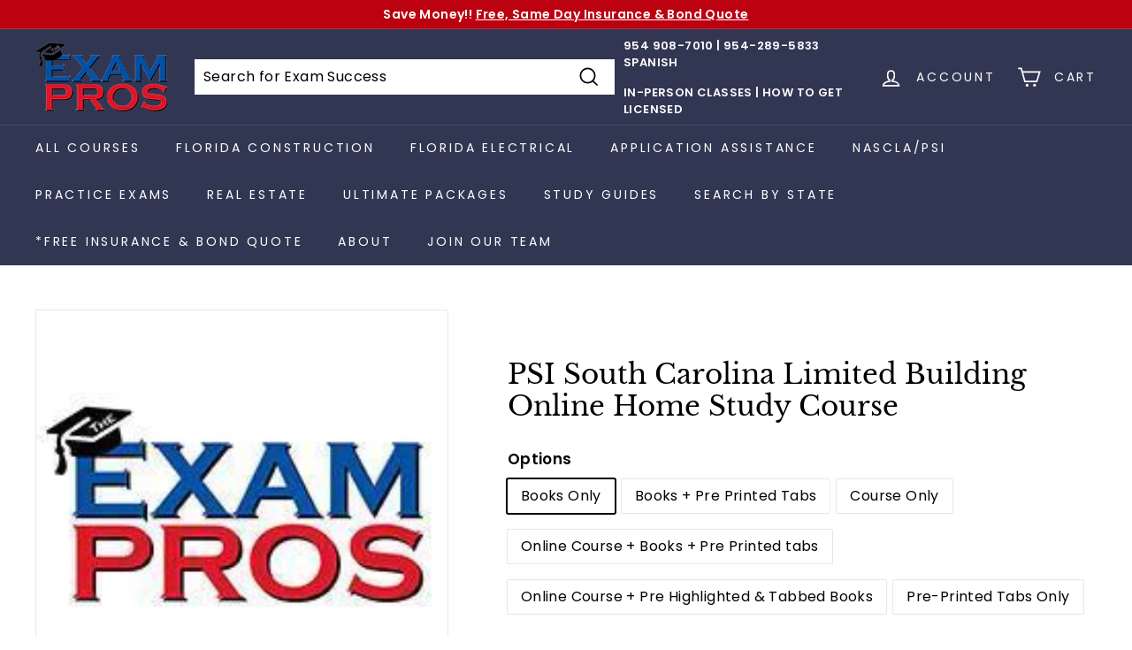

--- FILE ---
content_type: text/javascript
request_url: https://cdn.shopify.com/s/files/1/0094/2175/0372/t/6/assets/nerdy_form_widget.js?v=1678545553
body_size: 41978
content:
window['nf-no-request-mode'] = true; window['nf-forms'] = [];window['nf-forms']['1746'] = {
    'id': 1746,
    'title': 'Contact\u0020us',
    'name': 'Default\u0020form',
    'isModal': 0,
    'isModalButton': 1,
    'modalButtonIsBold': 1,
    'modalButtonText': 'Contact\u0020Us',
    'modalButtonColor': 'rgba\u0028255,255,255,1\u0029',
    'modalButtonBackground': 'rgba\u00280,0,0,1\u0029',
    'modalButtonPosition': 'bottom\u002Dright',
    'modalButtonPositionMargin': '40',
    'modalButtonFontSize': '16',
    'modalButtonIcon': '',
    'modalTextTopToBottom': 1,
    'modalIsAutoOpen': 0,
    'modalOpenTimeout': 0,
    'modalDisplayMode': 'all',
    'modalDisplayUrl': '',
    'modalDisplayWords': '\u005B\u005D',
    'modalButtonMode': 'tab',
    'modalButtonModeMobile': 'tab',
    'modalButtonBorderRadius': '5',
    'titlePosition': 'left',
    'description': '\u003Cp\u0020style\u003D\u0022text\u002Dalign\u003Aleft\u003B\u0022\u003E\u003Cspan\u0020style\u003D\u0022color\u003A\u0020rgb\u0028191,191,191\u0029\u003Bfont\u002Dsize\u003A\u002016px\u003B\u0022\u003E\u003Cstrong\u003EHow\u0020can\u0020we\u0020help\u0020you\u003F\u003C\/strong\u003E\u003C\/span\u003E\u003C\/p\u003E\n',
    'padding': '25',
    'paddingMobile': '25',
    'formBorderRadius': 10,
    'borderColor': 'rgba\u00280,0,0,1\u0029',
    'borderSize': 0,
    'errorType': 'tooltip',
    'isLabels': 0,
    'addAsterisks': 0,
    'boldLabels': 1,
    'italicLabels': 0,
    'frontendValidation': 1,
    'labelAlign': 'left',
    'successMessage': 'The\u0020form\u0020was\u0020submitted.\u0020Thank\u0020you\u0021\u0020We\u0027ll\u0020get\u0020back\u0020to\u0020you\u0020soon\u0021',
    'successMessageBgColor': 'rgba\u0028212,237,218,1\u0029',
    'successMessageVisibility': '10',
    'failureMessage': 'Form\u0020validation\u0020failed.\u0020Please\u0020correct\u0020the\u0020input\u0020data\u0020and\u0020submit\u0020again.',
    'bgColor': 'rgba(255,255,255,1)',
    'bgSrc': '',
    'labelsColor': 'rgba(0,0,0,1)',
    'inputBackgroundColor': 'rgba\u0028255,255,255,1\u0029',
    'inputTextColor': 'rgba\u00280,0,0,1\u0029',
    'inputRadius': 0,
    'inputMargin': 16,
    'inputIconColor': 'rgba\u002873,80,87,1\u0029',
    'inputIconBackground': 'rgba\u0028233,236,239,1\u0029',
    'isFullWidth': 0,
    'isBoldTitle': 1,
    'titleColor': 'rgba(0,0,0,1)',
    'titleFontSize': 30,
    'titleFontSizeMobile': 24,
    'maxWidth': 600,
    'labelFontSize': 16,
    'isBoxed': 1,
    'isFullWidthSubmit': 0,
    'afterSubmitAction': 'form_and_message',
    'redirectUrl': '',
    'submitColor': 'rgba\u0028255,255,255,1\u0029',
    'submitFontSize': '16',
    'submitWidth': '3',
    'submitHeight': '3',
    'submitButtonColor': 'rgba(0,0,0,1)',
    'submitPosition': 'right',
    'submitBorderRadius': '4',
    'siteKey': '',
    'customCss': '',
    'customJs': '',
    'entranceAnimation': '',
    'entranceAnimationDuration': '1.2s',
    'numberOfSteps': 1,
    'hasBranding': 1,
    'currentStep': 1,
        'fields': [
                    {
            'id': 11184,
            'name': 'name',
            'icon': 'nf\u002Dfas\u0020nf\u002Dfa\u002Duser',
            'type': 'text',
            'step': 1,
            'choices': '\u005B\u005D',
            'placeholder': 'Your\u0020name',
            'width': 'col\u002Dmd\u002D12',
            'isMultipleChoice': 0,
            'isConditional': 0,
            'isRequired': 1,
            'canRender': 1,
            'dependsOn': '',
            'dependsOnValues': '\u005B\u005D',
            'label': 'Your\u0020name',
            'validationRules': JSON.parse('\u005B\u007B\u0022value\u0022\u003A\u0022Symfony\\\\Component\\\\Validator\\\\Constraints\\\\NotBlank\u0022,\u0022label\u0022\u003A\u0022Required\u0022,\u0022name\u0022\u003A\u0022required\u0022,\u0022errorMessage\u0022\u003A\u0022This\u0020value\u0020shouldn\u0027t\u0020be\u0020blank\u0022,\u0022id\u0022\u003A11220,\u0022mimeTypes\u0022\u003Anull,\u0022fileMaxSize\u0022\u003Anull,\u0022pattern\u0022\u003Anull,\u0022isDeletable\u0022\u003Atrue\u007D\u005D')
                                                        }
        ,        {
            'id': 11185,
            'name': 'email',
            'icon': 'nf\u002Dfas\u0020nf\u002Dfa\u002Dat',
            'type': 'text',
            'step': 1,
            'choices': '\u005B\u005D',
            'placeholder': 'Email',
            'width': 'col\u002Dmd\u002D12',
            'isMultipleChoice': 0,
            'isConditional': 0,
            'isRequired': 1,
            'canRender': 1,
            'dependsOn': '',
            'dependsOnValues': '\u005B\u005D',
            'label': 'Email',
            'validationRules': JSON.parse('\u005B\u007B\u0022value\u0022\u003A\u0022Symfony\\\\Component\\\\Validator\\\\Constraints\\\\NotBlank\u0022,\u0022label\u0022\u003A\u0022Required\u0022,\u0022name\u0022\u003A\u0022required\u0022,\u0022errorMessage\u0022\u003A\u0022This\u0020value\u0020shouldn\u0027t\u0020be\u0020blank\u0022,\u0022id\u0022\u003A11221,\u0022mimeTypes\u0022\u003Anull,\u0022fileMaxSize\u0022\u003Anull,\u0022pattern\u0022\u003Anull,\u0022isDeletable\u0022\u003Atrue\u007D,\u007B\u0022value\u0022\u003A\u0022Symfony\\\\Component\\\\Validator\\\\Constraints\\\\Email\u0022,\u0022label\u0022\u003A\u0022Email\u0020address\u0022,\u0022name\u0022\u003A\u0022email\u0022,\u0022errorMessage\u0022\u003A\u0022This\u0020value\u0020is\u0020not\u0020a\u0020valid\u0020email\u0020address.\u0022,\u0022id\u0022\u003A11222,\u0022mimeTypes\u0022\u003Anull,\u0022fileMaxSize\u0022\u003Anull,\u0022pattern\u0022\u003Anull,\u0022isDeletable\u0022\u003Atrue\u007D\u005D')
                                                        }
        ,        {
            'id': 11187,
            'name': 'message',
            'icon': '',
            'type': 'textarea',
            'step': 1,
            'choices': '\u005B\u005D',
            'placeholder': 'Message',
            'width': 'col\u002Dmd\u002D12',
            'isMultipleChoice': 0,
            'isConditional': 0,
            'isRequired': 1,
            'canRender': 1,
            'dependsOn': '',
            'dependsOnValues': '\u005B\u005D',
            'label': 'Message',
            'validationRules': JSON.parse('\u005B\u007B\u0022value\u0022\u003A\u0022Symfony\\\\Component\\\\Validator\\\\Constraints\\\\NotBlank\u0022,\u0022label\u0022\u003A\u0022Required\u0022,\u0022name\u0022\u003A\u0022required\u0022,\u0022errorMessage\u0022\u003A\u0022This\u0020value\u0020shouldn\u0027t\u0020be\u0020blank\u0022,\u0022id\u0022\u003A11224,\u0022mimeTypes\u0022\u003Anull,\u0022fileMaxSize\u0022\u003Anull,\u0022pattern\u0022\u003Anull,\u0022isDeletable\u0022\u003Atrue\u007D\u005D')
                                        , 'minHeight': '90'
                                            }
        ,        {
            'id': 11189,
            'name': 'submit',
            'icon': '',
            'type': 'submit',
            'step': 1,
            'choices': '\u005B\u005D',
            'placeholder': '',
            'width': 'col\u002Dmd\u002D12',
            'isMultipleChoice': 0,
            'isConditional': 0,
            'isRequired': 0,
            'canRender': 1,
            'dependsOn': '',
            'dependsOnValues': '\u005B\u005D',
            'label': 'SUBMIT',
            'validationRules': JSON.parse('\u005B\u005D')
                            , 'settings': JSON.parse('\u007B\u0022prevButtonText\u0022\u003A\u0022Previous\u0022,\u0022nextButtonText\u0022\u003A\u0022Next\u0022\u007D')
                                                        }
            ]
};
!function(e){var t={};function n(r){if(t[r])return t[r].exports;var i=t[r]={i:r,l:!1,exports:{}};return e[r].call(i.exports,i,i.exports,n),i.l=!0,i.exports}n.m=e,n.c=t,n.d=function(e,t,r){n.o(e,t)||Object.defineProperty(e,t,{enumerable:!0,get:r})},n.r=function(e){"undefined"!=typeof Symbol&&Symbol.toStringTag&&Object.defineProperty(e,Symbol.toStringTag,{value:"Module"}),Object.defineProperty(e,"__esModule",{value:!0})},n.t=function(e,t){if(1&t&&(e=n(e)),8&t)return e;if(4&t&&"object"==typeof e&&e&&e.__esModule)return e;var r=Object.create(null);if(n.r(r),Object.defineProperty(r,"default",{enumerable:!0,value:e}),2&t&&"string"!=typeof e)for(var i in e)n.d(r,i,function(t){return e[t]}.bind(null,i));return r},n.n=function(e){var t=e&&e.__esModule?function(){return e.default}:function(){return e};return n.d(t,"a",t),t},n.o=function(e,t){return Object.prototype.hasOwnProperty.call(e,t)},n.p="/build/",n(n.s="bqeP")}({"+2oP":function(e,t,n){"use strict";var r=n("I+eb"),i=n("hh1v"),o=n("6LWA"),a=n("I8vh"),s=n("UMSQ"),u=n("/GqU"),c=n("hBjN"),l=n("tiKp"),f=n("Hd5f"),d=n("rkAj"),p=f("slice"),h=d("slice",{ACCESSORS:!0,0:0,1:2}),g=l("species"),v=[].slice,m=Math.max;r({target:"Array",proto:!0,forced:!p||!h},{slice:function(e,t){var n,r,l,f=u(this),d=s(f.length),p=a(e,d),h=a(void 0===t?d:t,d);if(o(f)&&("function"!=typeof(n=f.constructor)||n!==Array&&!o(n.prototype)?i(n)&&null===(n=n[g])&&(n=void 0):n=void 0,n===Array||void 0===n))return v.call(f,p,h);for(r=new(void 0===n?Array:n)(m(h-p,0)),l=0;p<h;p++,l++)p in f&&c(r,l,f[p]);return r.length=l,r}})},"+M1K":function(e,t,n){var r=n("ppGB");e.exports=function(e){var t=r(e);if(t<0)throw RangeError("The argument can't be less than 0");return t}},"+QaA":function(e,t,n){e.exports=function(){"use strict";var e={LTS:"h:mm:ss A",LT:"h:mm A",L:"MM/DD/YYYY",LL:"MMMM D, YYYY",LLL:"MMMM D, YYYY h:mm A",LLLL:"dddd, MMMM D, YYYY h:mm A"},t=/(\[[^[]*\])|([-:/.()\s]+)|(A|a|YYYY|YY?|MM?M?M?|Do|DD?|hh?|HH?|mm?|ss?|S{1,3}|z|ZZ?)/g,n=/\d\d/,r=/\d\d?/,i=/\d*[^\s\d-_:/()]+/,o={},a=function(e){return function(t){this[e]=+t}},s=[/[+-]\d\d:?(\d\d)?|Z/,function(e){(this.zone||(this.zone={})).offset=function(e){if(!e)return 0;if("Z"===e)return 0;var t=e.match(/([+-]|\d\d)/g),n=60*t[1]+(+t[2]||0);return 0===n?0:"+"===t[0]?-n:n}(e)}],u=function(e){var t=o[e];return t&&(t.indexOf?t:t.s.concat(t.f))},c=function(e,t){var n,r=o.meridiem;if(r){for(var i=1;i<=24;i+=1)if(e.indexOf(r(i,0,t))>-1){n=i>12;break}}else n=e===(t?"pm":"PM");return n},l={A:[i,function(e){this.afternoon=c(e,!1)}],a:[i,function(e){this.afternoon=c(e,!0)}],S:[/\d/,function(e){this.milliseconds=100*+e}],SS:[n,function(e){this.milliseconds=10*+e}],SSS:[/\d{3}/,function(e){this.milliseconds=+e}],s:[r,a("seconds")],ss:[r,a("seconds")],m:[r,a("minutes")],mm:[r,a("minutes")],H:[r,a("hours")],h:[r,a("hours")],HH:[r,a("hours")],hh:[r,a("hours")],D:[r,a("day")],DD:[n,a("day")],Do:[i,function(e){var t=o.ordinal,n=e.match(/\d+/);if(this.day=n[0],t)for(var r=1;r<=31;r+=1)t(r).replace(/\[|\]/g,"")===e&&(this.day=r)}],M:[r,a("month")],MM:[n,a("month")],MMM:[i,function(e){var t=u("months"),n=(u("monthsShort")||t.map((function(e){return e.substr(0,3)}))).indexOf(e)+1;if(n<1)throw new Error;this.month=n%12||n}],MMMM:[i,function(e){var t=u("months").indexOf(e)+1;if(t<1)throw new Error;this.month=t%12||t}],Y:[/[+-]?\d+/,a("year")],YY:[n,function(e){e=+e,this.year=e+(e>68?1900:2e3)}],YYYY:[/\d{4}/,a("year")],Z:s,ZZ:s};function f(n){var r,i;r=n,i=o&&o.formats;for(var a=(n=r.replace(/(\[[^\]]+])|(LTS?|l{1,4}|L{1,4})/g,(function(t,n,r){var o=r&&r.toUpperCase();return n||i[r]||e[r]||i[o].replace(/(\[[^\]]+])|(MMMM|MM|DD|dddd)/g,(function(e,t,n){return t||n.slice(1)}))}))).match(t),s=a.length,u=0;u<s;u+=1){var c=a[u],f=l[c],d=f&&f[0],p=f&&f[1];a[u]=p?{regex:d,parser:p}:c.replace(/^\[|\]$/g,"")}return function(e){for(var t={},n=0,r=0;n<s;n+=1){var i=a[n];if("string"==typeof i)r+=i.length;else{var o=i.regex,u=i.parser,c=e.substr(r),l=o.exec(c)[0];u.call(t,l),e=e.replace(l,"")}}return function(e){var t=e.afternoon;if(void 0!==t){var n=e.hours;t?n<12&&(e.hours+=12):12===n&&(e.hours=0),delete e.afternoon}}(t),t}}return function(e,t,n){n.p.customParseFormat=!0;var r=t.prototype,i=r.parse;r.parse=function(e){var t=e.date,r=e.utc,a=e.args;this.$u=r;var s=a[1];if("string"==typeof s){var u=!0===a[2],c=!0===a[3],l=u||c,d=a[2];c&&(d=a[2]),o=this.$locale(),!u&&d&&(o=n.Ls[d]),this.$d=function(e,t,n){try{var r=f(t)(e),i=r.year,o=r.month,a=r.day,s=r.hours,u=r.minutes,c=r.seconds,l=r.milliseconds,d=r.zone,p=new Date,h=a||(i||o?1:p.getDate()),g=i||p.getFullYear(),v=0;i&&!o||(v=o>0?o-1:p.getMonth());var m=s||0,y=u||0,b=c||0,w=l||0;return d?new Date(Date.UTC(g,v,h,m,y,b,w+60*d.offset*1e3)):n?new Date(Date.UTC(g,v,h,m,y,b,w)):new Date(g,v,h,m,y,b,w)}catch(e){return new Date("")}}(t,s,r),this.init(),d&&!0!==d&&(this.$L=this.locale(d).$L),l&&t!==this.format(s)&&(this.$d=new Date("")),o={}}else if(s instanceof Array)for(var p=s.length,h=1;h<=p;h+=1){a[1]=s[h-1];var g=n.apply(this,a);if(g.isValid()){this.$d=g.$d,this.$L=g.$L,this.init();break}h===p&&(this.$d=new Date(""))}else i.call(this,e)}}}()},"/GqU":function(e,t,n){var r=n("RK3t"),i=n("HYAF");e.exports=function(e){return r(i(e))}},"/b8u":function(e,t,n){var r=n("STAE");e.exports=r&&!Symbol.sham&&"symbol"==typeof Symbol.iterator},"/byt":function(e,t){e.exports={CSSRuleList:0,CSSStyleDeclaration:0,CSSValueList:0,ClientRectList:0,DOMRectList:0,DOMStringList:0,DOMTokenList:1,DataTransferItemList:0,FileList:0,HTMLAllCollection:0,HTMLCollection:0,HTMLFormElement:0,HTMLSelectElement:0,MediaList:0,MimeTypeArray:0,NamedNodeMap:0,NodeList:1,PaintRequestList:0,Plugin:0,PluginArray:0,SVGLengthList:0,SVGNumberList:0,SVGPathSegList:0,SVGPointList:0,SVGStringList:0,SVGTransformList:0,SourceBufferList:0,StyleSheetList:0,TextTrackCueList:0,TextTrackList:0,TouchList:0}},"07d7":function(e,t,n){var r=n("AO7/"),i=n("busE"),o=n("sEFX");r||i(Object.prototype,"toString",o,{unsafe:!0})},"0BK2":function(e,t){e.exports={}},"0Dky":function(e,t){e.exports=function(e){try{return!!e()}catch(e){return!0}}},"0GbY":function(e,t,n){var r=n("Qo9l"),i=n("2oRo"),o=function(e){return"function"==typeof e?e:void 0};e.exports=function(e,t){return arguments.length<2?o(r[e])||o(i[e]):r[e]&&r[e][t]||i[e]&&i[e][t]}},"0TkE":function(e,t,n){"use strict";var r=n("67WC"),i=n("tycR").find,o=r.aTypedArray;(0,r.exportTypedArrayMethod)("find",(function(e){return i(o(this),e,arguments.length>1?arguments[1]:void 0)}))},"0eef":function(e,t,n){"use strict";var r={}.propertyIsEnumerable,i=Object.getOwnPropertyDescriptor,o=i&&!r.call({1:2},1);t.f=o?function(e){var t=i(this,e);return!!t&&t.enumerable}:r},"0rvr":function(e,t,n){var r=n("glrk"),i=n("O741");e.exports=Object.setPrototypeOf||("__proto__"in{}?function(){var e,t=!1,n={};try{(e=Object.getOwnPropertyDescriptor(Object.prototype,"__proto__").set).call(n,[]),t=n instanceof Array}catch(e){}return function(n,o){return r(n),i(o),t?e.call(n,o):n.__proto__=o,n}}():void 0)},"14Sl":function(e,t,n){"use strict";n("rB9j");var r=n("busE"),i=n("0Dky"),o=n("tiKp"),a=n("kmMV"),s=n("kRJp"),u=o("species"),c=!i((function(){var e=/./;return e.exec=function(){var e=[];return e.groups={a:"7"},e},"7"!=="".replace(e,"$<a>")})),l="$0"==="a".replace(/./,"$0"),f=o("replace"),d=!!/./[f]&&""===/./[f]("a","$0"),p=!i((function(){var e=/(?:)/,t=e.exec;e.exec=function(){return t.apply(this,arguments)};var n="ab".split(e);return 2!==n.length||"a"!==n[0]||"b"!==n[1]}));e.exports=function(e,t,n,f){var h=o(e),g=!i((function(){var t={};return t[h]=function(){return 7},7!=""[e](t)})),v=g&&!i((function(){var t=!1,n=/a/;return"split"===e&&((n={}).constructor={},n.constructor[u]=function(){return n},n.flags="",n[h]=/./[h]),n.exec=function(){return t=!0,null},n[h](""),!t}));if(!g||!v||"replace"===e&&(!c||!l||d)||"split"===e&&!p){var m=/./[h],y=n(h,""[e],(function(e,t,n,r,i){return t.exec===a?g&&!i?{done:!0,value:m.call(t,n,r)}:{done:!0,value:e.call(n,t,r)}:{done:!1}}),{REPLACE_KEEPS_$0:l,REGEXP_REPLACE_SUBSTITUTES_UNDEFINED_CAPTURE:d}),b=y[0],w=y[1];r(String.prototype,e,b),r(RegExp.prototype,h,2==t?function(e,t){return w.call(e,this,t)}:function(e){return w.call(e,this)})}f&&s(RegExp.prototype[h],"sham",!0)}},"1E5z":function(e,t,n){var r=n("m/L8").f,i=n("UTVS"),o=n("tiKp")("toStringTag");e.exports=function(e,t,n){e&&!i(e=n?e:e.prototype,o)&&r(e,o,{configurable:!0,value:t})}},"1Y/n":function(e,t,n){var r=n("HAuM"),i=n("ewvW"),o=n("RK3t"),a=n("UMSQ"),s=function(e){return function(t,n,s,u){r(n);var c=i(t),l=o(c),f=a(c.length),d=e?f-1:0,p=e?-1:1;if(s<2)for(;;){if(d in l){u=l[d],d+=p;break}if(d+=p,e?d<0:f<=d)throw TypeError("Reduce of empty array with no initial value")}for(;e?d>=0:f>d;d+=p)d in l&&(u=n(u,l[d],d,c));return u}};e.exports={left:s(!1),right:s(!0)}},"1dYe":function(e,t,n){"use strict";var r=n("67WC"),i=n("tycR").forEach,o=r.aTypedArray;(0,r.exportTypedArrayMethod)("forEach",(function(e){i(o(this),e,arguments.length>1?arguments[1]:void 0)}))},"2oRo":function(e,t,n){(function(t){var n=function(e){return e&&e.Math==Math&&e};e.exports=n("object"==typeof globalThis&&globalThis)||n("object"==typeof window&&window)||n("object"==typeof self&&self)||n("object"==typeof t&&t)||Function("return this")()}).call(this,n("yLpj"))},"33Wh":function(e,t,n){var r=n("yoRg"),i=n("eDl+");e.exports=Object.keys||function(e){return r(e,i)}},"4Brf":function(e,t,n){"use strict";var r=n("I+eb"),i=n("g6v/"),o=n("2oRo"),a=n("UTVS"),s=n("hh1v"),u=n("m/L8").f,c=n("6JNq"),l=o.Symbol;if(i&&"function"==typeof l&&(!("description"in l.prototype)||void 0!==l().description)){var f={},d=function(){var e=arguments.length<1||void 0===arguments[0]?void 0:String(arguments[0]),t=this instanceof d?new l(e):void 0===e?l():l(e);return""===e&&(f[t]=!0),t};c(d,l);var p=d.prototype=l.prototype;p.constructor=d;var h=p.toString,g="Symbol(test)"==String(l("test")),v=/^Symbol\((.*)\)[^)]+$/;u(p,"description",{configurable:!0,get:function(){var e=s(this)?this.valueOf():this,t=h.call(e);if(a(f,e))return"";var n=g?t.slice(7,-1):t.replace(v,"$1");return""===n?void 0:n}}),r({global:!0,forced:!0},{Symbol:d})}},"4WOD":function(e,t,n){var r=n("UTVS"),i=n("ewvW"),o=n("93I0"),a=n("4Xet"),s=o("IE_PROTO"),u=Object.prototype;e.exports=a?Object.getPrototypeOf:function(e){return e=i(e),r(e,s)?e[s]:"function"==typeof e.constructor&&e instanceof e.constructor?e.constructor.prototype:e instanceof Object?u:null}},"4Xet":function(e,t,n){var r=n("0Dky");e.exports=!r((function(){function e(){}return e.prototype.constructor=null,Object.getPrototypeOf(new e)!==e.prototype}))},"4l63":function(e,t,n){var r=n("I+eb"),i=n("wg0c");r({global:!0,forced:parseInt!=i},{parseInt:i})},"4mDm":function(e,t,n){"use strict";var r=n("/GqU"),i=n("RNIs"),o=n("P4y1"),a=n("afO8"),s=n("fdAy"),u=a.set,c=a.getterFor("Array Iterator");e.exports=s(Array,"Array",(function(e,t){u(this,{type:"Array Iterator",target:r(e),index:0,kind:t})}),(function(){var e=c(this),t=e.target,n=e.kind,r=e.index++;return!t||r>=t.length?(e.target=void 0,{value:void 0,done:!0}):"keys"==n?{value:r,done:!1}:"values"==n?{value:t[r],done:!1}:{value:[r,t[r]],done:!1}}),"values"),o.Arguments=o.Array,i("keys"),i("values"),i("entries")},"4syw":function(e,t,n){var r=n("busE");e.exports=function(e,t,n){for(var i in t)r(e,i,t[i],n);return e}},"5Tg+":function(e,t,n){var r=n("tiKp");t.f=r},"5Yz+":function(e,t,n){"use strict";var r=n("/GqU"),i=n("ppGB"),o=n("UMSQ"),a=n("pkCn"),s=n("rkAj"),u=Math.min,c=[].lastIndexOf,l=!!c&&1/[1].lastIndexOf(1,-0)<0,f=a("lastIndexOf"),d=s("indexOf",{ACCESSORS:!0,1:0}),p=l||!f||!d;e.exports=p?function(e){if(l)return c.apply(this,arguments)||0;var t=r(this),n=o(t.length),a=n-1;for(arguments.length>1&&(a=u(a,i(arguments[1]))),a<0&&(a=n+a);a>=0;a--)if(a in t&&t[a]===e)return a||0;return-1}:c},"67WC":function(e,t,n){"use strict";var r,i=n("qYE9"),o=n("g6v/"),a=n("2oRo"),s=n("hh1v"),u=n("UTVS"),c=n("9d/t"),l=n("kRJp"),f=n("busE"),d=n("m/L8").f,p=n("4WOD"),h=n("0rvr"),g=n("tiKp"),v=n("kOOl"),m=a.Int8Array,y=m&&m.prototype,b=a.Uint8ClampedArray,w=b&&b.prototype,x=m&&p(m),S=y&&p(y),_=Object.prototype,M=_.isPrototypeOf,k=g("toStringTag"),A=v("TYPED_ARRAY_TAG"),E=i&&!!h&&"Opera"!==c(a.opera),T=!1,O={Int8Array:1,Uint8Array:1,Uint8ClampedArray:1,Int16Array:2,Uint16Array:2,Int32Array:4,Uint32Array:4,Float32Array:4,Float64Array:8},D=function(e){return s(e)&&u(O,c(e))};for(r in O)a[r]||(E=!1);if((!E||"function"!=typeof x||x===Function.prototype)&&(x=function(){throw TypeError("Incorrect invocation")},E))for(r in O)a[r]&&h(a[r],x);if((!E||!S||S===_)&&(S=x.prototype,E))for(r in O)a[r]&&h(a[r].prototype,S);if(E&&p(w)!==S&&h(w,S),o&&!u(S,k))for(r in T=!0,d(S,k,{get:function(){return s(this)?this[A]:void 0}}),O)a[r]&&l(a[r],A,r);e.exports={NATIVE_ARRAY_BUFFER_VIEWS:E,TYPED_ARRAY_TAG:T&&A,aTypedArray:function(e){if(D(e))return e;throw TypeError("Target is not a typed array")},aTypedArrayConstructor:function(e){if(h){if(M.call(x,e))return e}else for(var t in O)if(u(O,r)){var n=a[t];if(n&&(e===n||M.call(n,e)))return e}throw TypeError("Target is not a typed array constructor")},exportTypedArrayMethod:function(e,t,n){if(o){if(n)for(var r in O){var i=a[r];i&&u(i.prototype,e)&&delete i.prototype[e]}S[e]&&!n||f(S,e,n?t:E&&y[e]||t)}},exportTypedArrayStaticMethod:function(e,t,n){var r,i;if(o){if(h){if(n)for(r in O)(i=a[r])&&u(i,e)&&delete i[e];if(x[e]&&!n)return;try{return f(x,e,n?t:E&&m[e]||t)}catch(e){}}for(r in O)!(i=a[r])||i[e]&&!n||f(i,e,t)}},isView:function(e){var t=c(e);return"DataView"===t||u(O,t)},isTypedArray:D,TypedArray:x,TypedArrayPrototype:S}},"6JNq":function(e,t,n){var r=n("UTVS"),i=n("Vu81"),o=n("Bs8V"),a=n("m/L8");e.exports=function(e,t){for(var n=i(t),s=a.f,u=o.f,c=0;c<n.length;c++){var l=n[c];r(e,l)||s(e,l,u(t,l))}}},"6LWA":function(e,t,n){var r=n("xrYK");e.exports=Array.isArray||function(e){return"Array"==r(e)}},"6R/c":function(e,t,n){"use strict";var r=n("67WC"),i=n("TWQb").indexOf,o=r.aTypedArray;(0,r.exportTypedArrayMethod)("indexOf",(function(e){return i(o(this),e,arguments.length>1?arguments[1]:void 0)}))},"6VoE":function(e,t,n){var r=n("tiKp"),i=n("P4y1"),o=r("iterator"),a=Array.prototype;e.exports=function(e){return void 0!==e&&(i.Array===e||a[o]===e)}},"93I0":function(e,t,n){var r=n("VpIT"),i=n("kOOl"),o=r("keys");e.exports=function(e){return o[e]||(o[e]=i(e))}},"9d/t":function(e,t,n){var r=n("AO7/"),i=n("xrYK"),o=n("tiKp")("toStringTag"),a="Arguments"==i(function(){return arguments}());e.exports=r?i:function(e){var t,n,r;return void 0===e?"Undefined":null===e?"Null":"string"==typeof(n=function(e,t){try{return e[t]}catch(e){}}(t=Object(e),o))?n:a?i(t):"Object"==(r=i(t))&&"function"==typeof t.callee?"Arguments":r}},A2ZE:function(e,t,n){var r=n("HAuM");e.exports=function(e,t,n){if(r(e),void 0===t)return e;switch(n){case 0:return function(){return e.call(t)};case 1:return function(n){return e.call(t,n)};case 2:return function(n,r){return e.call(t,n,r)};case 3:return function(n,r,i){return e.call(t,n,r,i)}}return function(){return e.apply(t,arguments)}}},"AO7/":function(e,t,n){var r={};r[n("tiKp")("toStringTag")]="z",e.exports="[object z]"===String(r)},"BX/b":function(e,t,n){var r=n("/GqU"),i=n("JBy8").f,o={}.toString,a="object"==typeof window&&window&&Object.getOwnPropertyNames?Object.getOwnPropertyNames(window):[];e.exports.f=function(e){return a&&"[object Window]"==o.call(e)?function(e){try{return i(e)}catch(e){return a.slice()}}(e):i(r(e))}},Bs8V:function(e,t,n){var r=n("g6v/"),i=n("0eef"),o=n("XGwC"),a=n("/GqU"),s=n("wE6v"),u=n("UTVS"),c=n("DPsx"),l=Object.getOwnPropertyDescriptor;t.f=r?l:function(e,t){if(e=a(e),t=s(t,!0),c)try{return l(e,t)}catch(e){}if(u(e,t))return o(!i.f.call(e,t),e[t])}},CyXQ:function(e,t,n){var r=n("ppGB"),i=n("UMSQ");e.exports=function(e){if(void 0===e)return 0;var t=r(e),n=i(t);if(t!==n)throw RangeError("Wrong length or index");return n}},DPsx:function(e,t,n){var r=n("g6v/"),i=n("0Dky"),o=n("zBJ4");e.exports=!r&&!i((function(){return 7!=Object.defineProperty(o("div"),"a",{get:function(){return 7}}).a}))},DQNa:function(e,t,n){var r=n("busE"),i=Date.prototype,o=i.toString,a=i.getTime;new Date(NaN)+""!="Invalid Date"&&r(i,"toString",(function(){var e=a.call(this);return e==e?o.call(this):"Invalid Date"}))},EnZy:function(e,t,n){"use strict";var r=n("14Sl"),i=n("ROdP"),o=n("glrk"),a=n("HYAF"),s=n("SEBh"),u=n("iqWW"),c=n("UMSQ"),l=n("FMNM"),f=n("kmMV"),d=n("0Dky"),p=[].push,h=Math.min,g=!d((function(){return!RegExp(4294967295,"y")}));r("split",2,(function(e,t,n){var r;return r="c"=="abbc".split(/(b)*/)[1]||4!="test".split(/(?:)/,-1).length||2!="ab".split(/(?:ab)*/).length||4!=".".split(/(.?)(.?)/).length||".".split(/()()/).length>1||"".split(/.?/).length?function(e,n){var r=String(a(this)),o=void 0===n?4294967295:n>>>0;if(0===o)return[];if(void 0===e)return[r];if(!i(e))return t.call(r,e,o);for(var s,u,c,l=[],d=(e.ignoreCase?"i":"")+(e.multiline?"m":"")+(e.unicode?"u":"")+(e.sticky?"y":""),h=0,g=new RegExp(e.source,d+"g");(s=f.call(g,r))&&!((u=g.lastIndex)>h&&(l.push(r.slice(h,s.index)),s.length>1&&s.index<r.length&&p.apply(l,s.slice(1)),c=s[0].length,h=u,l.length>=o));)g.lastIndex===s.index&&g.lastIndex++;return h===r.length?!c&&g.test("")||l.push(""):l.push(r.slice(h)),l.length>o?l.slice(0,o):l}:"0".split(void 0,0).length?function(e,n){return void 0===e&&0===n?[]:t.call(this,e,n)}:t,[function(t,n){var i=a(this),o=null==t?void 0:t[e];return void 0!==o?o.call(t,i,n):r.call(String(i),t,n)},function(e,i){var a=n(r,e,this,i,r!==t);if(a.done)return a.value;var f=o(e),d=String(this),p=s(f,RegExp),v=f.unicode,m=(f.ignoreCase?"i":"")+(f.multiline?"m":"")+(f.unicode?"u":"")+(g?"y":"g"),y=new p(g?f:"^(?:"+f.source+")",m),b=void 0===i?4294967295:i>>>0;if(0===b)return[];if(0===d.length)return null===l(y,d)?[d]:[];for(var w=0,x=0,S=[];x<d.length;){y.lastIndex=g?x:0;var _,M=l(y,g?d:d.slice(x));if(null===M||(_=h(c(y.lastIndex+(g?0:x)),d.length))===w)x=u(d,x,v);else{if(S.push(d.slice(w,x)),S.length===b)return S;for(var k=1;k<=M.length-1;k++)if(S.push(M[k]),S.length===b)return S;x=w=_}}return S.push(d.slice(w)),S}]}),!g)},F8JR:function(e,t,n){"use strict";var r=n("tycR").forEach,i=n("pkCn"),o=n("rkAj"),a=i("forEach"),s=o("forEach");e.exports=a&&s?[].forEach:function(e){return r(this,e,arguments.length>1?arguments[1]:void 0)}},FF6l:function(e,t,n){"use strict";var r=n("ewvW"),i=n("I8vh"),o=n("UMSQ"),a=Math.min;e.exports=[].copyWithin||function(e,t){var n=r(this),s=o(n.length),u=i(e,s),c=i(t,s),l=arguments.length>2?arguments[2]:void 0,f=a((void 0===l?s:i(l,s))-c,s-u),d=1;for(c<u&&u<c+f&&(d=-1,c+=f-1,u+=f-1);f-- >0;)c in n?n[u]=n[c]:delete n[u],u+=d,c+=d;return n}},FMNM:function(e,t,n){var r=n("xrYK"),i=n("kmMV");e.exports=function(e,t){var n=e.exec;if("function"==typeof n){var o=n.call(e,t);if("object"!=typeof o)throw TypeError("RegExp exec method returned something other than an Object or null");return o}if("RegExp"!==r(e))throw TypeError("RegExp#exec called on incompatible receiver");return i.call(e,t)}},FOa4:function(e,t,n){
/*!
 * Pikaday
 *
 * Copyright © 2014 David Bushell | BSD & MIT license | https://github.com/Pikaday/Pikaday
 */
!function(t,r){"use strict";var i;try{i=n(!function(){var e=new Error("Cannot find module 'moment'");throw e.code="MODULE_NOT_FOUND",e}())}catch(e){}e.exports=function(e){var t="function"==typeof e,n=!!window.addEventListener,r=window.document,i=window.setTimeout,o=function(e,t,r,i){n?e.addEventListener(t,r,!!i):e.attachEvent("on"+t,r)},a=function(e,t,r,i){n?e.removeEventListener(t,r,!!i):e.detachEvent("on"+t,r)},s=function(e,t){return-1!==(" "+e.className+" ").indexOf(" "+t+" ")},u=function(e,t){s(e,t)||(e.className=""===e.className?t:e.className+" "+t)},c=function(e,t){var n;e.className=(n=(" "+e.className+" ").replace(" "+t+" "," ")).trim?n.trim():n.replace(/^\s+|\s+$/g,"")},l=function(e){return/Array/.test(Object.prototype.toString.call(e))},f=function(e){return/Date/.test(Object.prototype.toString.call(e))&&!isNaN(e.getTime())},d=function(e){var t=e.getDay();return 0===t||6===t},p=function(e){return e%4==0&&e%100!=0||e%400==0},h=function(e,t){return[31,p(e)?29:28,31,30,31,30,31,31,30,31,30,31][t]},g=function(e){f(e)&&e.setHours(0,0,0,0)},v=function(e,t){return e.getTime()===t.getTime()},m=function(e,t,n){var r,i;for(r in t)(i=void 0!==e[r])&&"object"==typeof t[r]&&null!==t[r]&&void 0===t[r].nodeName?f(t[r])?n&&(e[r]=new Date(t[r].getTime())):l(t[r])?n&&(e[r]=t[r].slice(0)):e[r]=m({},t[r],n):!n&&i||(e[r]=t[r]);return e},y=function(e,t,n){var i;r.createEvent?((i=r.createEvent("HTMLEvents")).initEvent(t,!0,!1),i=m(i,n),e.dispatchEvent(i)):r.createEventObject&&(i=r.createEventObject(),i=m(i,n),e.fireEvent("on"+t,i))},b=function(e){return e.month<0&&(e.year-=Math.ceil(Math.abs(e.month)/12),e.month+=12),e.month>11&&(e.year+=Math.floor(Math.abs(e.month)/12),e.month-=12),e},w={field:null,bound:void 0,ariaLabel:"Use the arrow keys to pick a date",position:"bottom left",reposition:!0,format:"YYYY-MM-DD",toString:null,parse:null,defaultDate:null,setDefaultDate:!1,firstDay:0,firstWeekOfYearMinDays:4,formatStrict:!1,minDate:null,maxDate:null,yearRange:10,showWeekNumber:!1,pickWholeWeek:!1,minYear:0,maxYear:9999,minMonth:void 0,maxMonth:void 0,startRange:null,endRange:null,isRTL:!1,yearSuffix:"",showMonthAfterYear:!1,showDaysInNextAndPreviousMonths:!1,enableSelectionDaysInNextAndPreviousMonths:!1,numberOfMonths:1,mainCalendar:"left",container:void 0,blurFieldOnSelect:!0,i18n:{previousMonth:"Previous Month",nextMonth:"Next Month",months:["January","February","March","April","May","June","July","August","September","October","November","December"],weekdays:["Sunday","Monday","Tuesday","Wednesday","Thursday","Friday","Saturday"],weekdaysShort:["Sun","Mon","Tue","Wed","Thu","Fri","Sat"]},theme:null,events:[],onSelect:null,onOpen:null,onClose:null,onDraw:null,keyboardInput:!0},x=function(e,t,n){for(t+=e.firstDay;t>=7;)t-=7;return n?e.i18n.weekdaysShort[t]:e.i18n.weekdays[t]},S=function(e){var t=[],n="false";if(e.isEmpty){if(!e.showDaysInNextAndPreviousMonths)return'<td class="is-empty"></td>';t.push("is-outside-current-month"),e.enableSelectionDaysInNextAndPreviousMonths||t.push("is-selection-disabled")}return e.isDisabled&&t.push("is-disabled"),e.isToday&&t.push("is-today"),e.isSelected&&(t.push("is-selected"),n="true"),e.hasEvent&&t.push("has-event"),e.isInRange&&t.push("is-inrange"),e.isStartRange&&t.push("is-startrange"),e.isEndRange&&t.push("is-endrange"),'<td data-day="'+e.day+'" class="'+t.join(" ")+'" aria-selected="'+n+'"><button class="pika-button pika-day" type="button" data-pika-year="'+e.year+'" data-pika-month="'+e.month+'" data-pika-day="'+e.day+'">'+e.day+"</button></td>"},_=function(e,t,n,r){return'<tr class="pika-row'+(n?" pick-whole-week":"")+(r?" is-selected":"")+'">'+(t?e.reverse():e).join("")+"</tr>"},M=function(e,t,n,r,i,o){var a,s,u,c,f,d=e._o,p=n===d.minYear,h=n===d.maxYear,g='<div id="'+o+'" class="pika-title" role="heading" aria-live="assertive">',v=!0,m=!0;for(u=[],a=0;a<12;a++)u.push('<option value="'+(n===i?a-t:12+a-t)+'"'+(a===r?' selected="selected"':"")+(p&&a<d.minMonth||h&&a>d.maxMonth?' disabled="disabled"':"")+">"+d.i18n.months[a]+"</option>");for(c='<div class="pika-label">'+d.i18n.months[r]+'<select class="pika-select pika-select-month" tabindex="-1">'+u.join("")+"</select></div>",l(d.yearRange)?(a=d.yearRange[0],s=d.yearRange[1]+1):(a=n-d.yearRange,s=1+n+d.yearRange),u=[];a<s&&a<=d.maxYear;a++)a>=d.minYear&&u.push('<option value="'+a+'"'+(a===n?' selected="selected"':"")+">"+a+"</option>");return f='<div class="pika-label">'+n+d.yearSuffix+'<select class="pika-select pika-select-year" tabindex="-1">'+u.join("")+"</select></div>",d.showMonthAfterYear?g+=f+c:g+=c+f,p&&(0===r||d.minMonth>=r)&&(v=!1),h&&(11===r||d.maxMonth<=r)&&(m=!1),0===t&&(g+='<button class="pika-prev'+(v?"":" is-disabled")+'" type="button">'+d.i18n.previousMonth+"</button>"),t===e._o.numberOfMonths-1&&(g+='<button class="pika-next'+(m?"":" is-disabled")+'" type="button">'+d.i18n.nextMonth+"</button>"),g+"</div>"},k=function(a){var u=this,c=u.config(a);u._onMouseDown=function(e){if(u._v){var t=(e=e||window.event).target||e.srcElement;if(t)if(s(t,"is-disabled")||(!s(t,"pika-button")||s(t,"is-empty")||s(t.parentNode,"is-disabled")?s(t,"pika-prev")?u.prevMonth():s(t,"pika-next")&&u.nextMonth():(u.setDate(new Date(t.getAttribute("data-pika-year"),t.getAttribute("data-pika-month"),t.getAttribute("data-pika-day"))),c.bound&&i((function(){u.hide(),c.blurFieldOnSelect&&c.field&&c.field.blur()}),100))),s(t,"pika-select"))u._c=!0;else{if(!e.preventDefault)return e.returnValue=!1,!1;e.preventDefault()}}},u._onChange=function(e){var t=(e=e||window.event).target||e.srcElement;t&&(s(t,"pika-select-month")?u.gotoMonth(t.value):s(t,"pika-select-year")&&u.gotoYear(t.value))},u._onKeyChange=function(e){if(e=e||window.event,u.isVisible())switch(e.keyCode){case 13:case 27:c.field&&c.field.blur();break;case 37:u.adjustDate("subtract",1);break;case 38:u.adjustDate("subtract",7);break;case 39:u.adjustDate("add",1);break;case 40:u.adjustDate("add",7);break;case 8:case 46:u.setDate(null)}},u._parseFieldValue=function(){if(c.parse)return c.parse(c.field.value,c.format);if(t){var n=e(c.field.value,c.format,c.formatStrict);return n&&n.isValid()?n.toDate():null}return new Date(Date.parse(c.field.value))},u._onInputChange=function(e){var t;e.firedBy!==u&&(t=u._parseFieldValue(),f(t)&&u.setDate(t),u._v||u.show())},u._onInputFocus=function(){u.show()},u._onInputClick=function(){u.show()},u._onInputBlur=function(){var e=r.activeElement;do{if(s(e,"pika-single"))return}while(e=e.parentNode);u._c||(u._b=i((function(){u.hide()}),50)),u._c=!1},u._onClick=function(e){var t=(e=e||window.event).target||e.srcElement,r=t;if(t){!n&&s(t,"pika-select")&&(t.onchange||(t.setAttribute("onchange","return;"),o(t,"change",u._onChange)));do{if(s(r,"pika-single")||r===c.trigger)return}while(r=r.parentNode);u._v&&t!==c.trigger&&r!==c.trigger&&u.hide()}},u.el=r.createElement("div"),u.el.className="pika-single"+(c.isRTL?" is-rtl":"")+(c.theme?" "+c.theme:""),o(u.el,"mousedown",u._onMouseDown,!0),o(u.el,"touchend",u._onMouseDown,!0),o(u.el,"change",u._onChange),c.keyboardInput&&o(r,"keydown",u._onKeyChange),c.field&&(c.container?c.container.appendChild(u.el):c.bound?r.body.appendChild(u.el):c.field.parentNode.insertBefore(u.el,c.field.nextSibling),o(c.field,"change",u._onInputChange),c.defaultDate||(c.defaultDate=u._parseFieldValue(),c.setDefaultDate=!0));var l=c.defaultDate;f(l)?c.setDefaultDate?u.setDate(l,!0):u.gotoDate(l):u.gotoDate(new Date),c.bound?(this.hide(),u.el.className+=" is-bound",o(c.trigger,"click",u._onInputClick),o(c.trigger,"focus",u._onInputFocus),o(c.trigger,"blur",u._onInputBlur)):this.show()};return k.prototype={config:function(e){this._o||(this._o=m({},w,!0));var t=m(this._o,e,!0);t.isRTL=!!t.isRTL,t.field=t.field&&t.field.nodeName?t.field:null,t.theme="string"==typeof t.theme&&t.theme?t.theme:null,t.bound=!!(void 0!==t.bound?t.field&&t.bound:t.field),t.trigger=t.trigger&&t.trigger.nodeName?t.trigger:t.field,t.disableWeekends=!!t.disableWeekends,t.disableDayFn="function"==typeof t.disableDayFn?t.disableDayFn:null;var n=parseInt(t.numberOfMonths,10)||1;if(t.numberOfMonths=n>4?4:n,f(t.minDate)||(t.minDate=!1),f(t.maxDate)||(t.maxDate=!1),t.minDate&&t.maxDate&&t.maxDate<t.minDate&&(t.maxDate=t.minDate=!1),t.minDate&&this.setMinDate(t.minDate),t.maxDate&&this.setMaxDate(t.maxDate),l(t.yearRange)){var r=(new Date).getFullYear()-10;t.yearRange[0]=parseInt(t.yearRange[0],10)||r,t.yearRange[1]=parseInt(t.yearRange[1],10)||r}else t.yearRange=Math.abs(parseInt(t.yearRange,10))||w.yearRange,t.yearRange>100&&(t.yearRange=100);return t},toString:function(n){return n=n||this._o.format,f(this._d)?this._o.toString?this._o.toString(this._d,n):t?e(this._d).format(n):this._d.toDateString():""},getMoment:function(){return t?e(this._d):null},setMoment:function(n,r){t&&e.isMoment(n)&&this.setDate(n.toDate(),r)},getDate:function(){return f(this._d)?new Date(this._d.getTime()):null},setDate:function(e,t){if(!e)return this._d=null,this._o.field&&(this._o.field.value="",y(this._o.field,"change",{firedBy:this})),this.draw();if("string"==typeof e&&(e=new Date(Date.parse(e))),f(e)){var n=this._o.minDate,r=this._o.maxDate;f(n)&&e<n?e=n:f(r)&&e>r&&(e=r),this._d=new Date(e.getTime()),g(this._d),this.gotoDate(this._d),this._o.field&&(this._o.field.value=this.toString(),y(this._o.field,"change",{firedBy:this})),t||"function"!=typeof this._o.onSelect||this._o.onSelect.call(this,this.getDate())}},clear:function(){this.setDate(null)},gotoDate:function(e){var t=!0;if(f(e)){if(this.calendars){var n=new Date(this.calendars[0].year,this.calendars[0].month,1),r=new Date(this.calendars[this.calendars.length-1].year,this.calendars[this.calendars.length-1].month,1),i=e.getTime();r.setMonth(r.getMonth()+1),r.setDate(r.getDate()-1),t=i<n.getTime()||r.getTime()<i}t&&(this.calendars=[{month:e.getMonth(),year:e.getFullYear()}],"right"===this._o.mainCalendar&&(this.calendars[0].month+=1-this._o.numberOfMonths)),this.adjustCalendars()}},adjustDate:function(e,t){var n,r=this.getDate()||new Date,i=24*parseInt(t)*60*60*1e3;"add"===e?n=new Date(r.valueOf()+i):"subtract"===e&&(n=new Date(r.valueOf()-i)),this.setDate(n)},adjustCalendars:function(){this.calendars[0]=b(this.calendars[0]);for(var e=1;e<this._o.numberOfMonths;e++)this.calendars[e]=b({month:this.calendars[0].month+e,year:this.calendars[0].year});this.draw()},gotoToday:function(){this.gotoDate(new Date)},gotoMonth:function(e){isNaN(e)||(this.calendars[0].month=parseInt(e,10),this.adjustCalendars())},nextMonth:function(){this.calendars[0].month++,this.adjustCalendars()},prevMonth:function(){this.calendars[0].month--,this.adjustCalendars()},gotoYear:function(e){isNaN(e)||(this.calendars[0].year=parseInt(e,10),this.adjustCalendars())},setMinDate:function(e){e instanceof Date?(g(e),this._o.minDate=e,this._o.minYear=e.getFullYear(),this._o.minMonth=e.getMonth()):(this._o.minDate=w.minDate,this._o.minYear=w.minYear,this._o.minMonth=w.minMonth,this._o.startRange=w.startRange),this.draw()},setMaxDate:function(e){e instanceof Date?(g(e),this._o.maxDate=e,this._o.maxYear=e.getFullYear(),this._o.maxMonth=e.getMonth()):(this._o.maxDate=w.maxDate,this._o.maxYear=w.maxYear,this._o.maxMonth=w.maxMonth,this._o.endRange=w.endRange),this.draw()},setStartRange:function(e){this._o.startRange=e},setEndRange:function(e){this._o.endRange=e},draw:function(e){if(this._v||e){var t,n=this._o,r=n.minYear,o=n.maxYear,a=n.minMonth,s=n.maxMonth,u="";this._y<=r&&(this._y=r,!isNaN(a)&&this._m<a&&(this._m=a)),this._y>=o&&(this._y=o,!isNaN(s)&&this._m>s&&(this._m=s));for(var c=0;c<n.numberOfMonths;c++)t="pika-title-"+Math.random().toString(36).replace(/[^a-z]+/g,"").substr(0,2),u+='<div class="pika-lendar">'+M(this,c,this.calendars[c].year,this.calendars[c].month,this.calendars[0].year,t)+this.render(this.calendars[c].year,this.calendars[c].month,t)+"</div>";this.el.innerHTML=u,n.bound&&"hidden"!==n.field.type&&i((function(){n.trigger.focus()}),1),"function"==typeof this._o.onDraw&&this._o.onDraw(this),n.bound&&n.field.setAttribute("aria-label",n.ariaLabel)}},adjustPosition:function(){var e,t,n,i,o,a,s,l,f,d,p,h;if(!this._o.container){if(this.el.style.position="absolute",t=e=this._o.trigger,n=this.el.offsetWidth,i=this.el.offsetHeight,o=window.innerWidth||r.documentElement.clientWidth,a=window.innerHeight||r.documentElement.clientHeight,s=window.pageYOffset||r.body.scrollTop||r.documentElement.scrollTop,p=!0,h=!0,"function"==typeof e.getBoundingClientRect)l=(d=e.getBoundingClientRect()).left+window.pageXOffset,f=d.bottom+window.pageYOffset;else for(l=t.offsetLeft,f=t.offsetTop+t.offsetHeight;t=t.offsetParent;)l+=t.offsetLeft,f+=t.offsetTop;(this._o.reposition&&l+n>o||this._o.position.indexOf("right")>-1&&l-n+e.offsetWidth>0)&&(l=l-n+e.offsetWidth,p=!1),(this._o.reposition&&f+i>a+s||this._o.position.indexOf("top")>-1&&f-i-e.offsetHeight>0)&&(f=f-i-e.offsetHeight,h=!1),this.el.style.left=l+"px",this.el.style.top=f+"px",u(this.el,p?"left-aligned":"right-aligned"),u(this.el,h?"bottom-aligned":"top-aligned"),c(this.el,p?"right-aligned":"left-aligned"),c(this.el,h?"top-aligned":"bottom-aligned")}},render:function(n,r,i){var o=this._o,a=new Date,s=h(n,r),u=new Date(n,r,1).getDay(),c=[],l=[];g(a),o.firstDay>0&&(u-=o.firstDay)<0&&(u+=7);for(var p=0===r?11:r-1,m=11===r?0:r+1,y=0===r?n-1:n,b=11===r?n+1:n,w=h(y,p),M=s+u,k=M;k>7;)k-=7;M+=7-k;for(var A,E,T,O,D,R=!1,C=0,I=0;C<M;C++){var L=new Date(n,r,C-u+1),B=!!f(this._d)&&v(L,this._d),N=v(L,a),W=-1!==o.events.indexOf(L.toDateString()),j=C<u||C>=s+u,V=C-u+1,P=r,Y=n,F=o.startRange&&v(o.startRange,L),H=o.endRange&&v(o.endRange,L),U=o.startRange&&o.endRange&&o.startRange<L&&L<o.endRange;j&&(C<u?(V=w+V,P=p,Y=y):(V-=s,P=m,Y=b));var $={day:V,month:P,year:Y,hasEvent:W,isSelected:B,isToday:N,isDisabled:o.minDate&&L<o.minDate||o.maxDate&&L>o.maxDate||o.disableWeekends&&d(L)||o.disableDayFn&&o.disableDayFn(L),isEmpty:j,isStartRange:F,isEndRange:H,isInRange:U,showDaysInNextAndPreviousMonths:o.showDaysInNextAndPreviousMonths,enableSelectionDaysInNextAndPreviousMonths:o.enableSelectionDaysInNextAndPreviousMonths};o.pickWholeWeek&&B&&(R=!0),l.push(S($)),7==++I&&(o.showWeekNumber&&l.unshift((A=C-u,E=r,T=n,O=o.firstWeekOfYearMinDays,D=void 0,void 0,D=new Date(T,E,A),'<td class="pika-week">'+(t?e(D).isoWeek():function(e,t){e.setHours(0,0,0,0);var n=e.getDate(),r=e.getDay(),i=t,o=i-1,a=function(e){return(e+7-1)%7};e.setDate(n+o-a(r));var s=new Date(e.getFullYear(),0,i),u=(e.getTime()-s.getTime())/864e5;return 1+Math.round((u-o+a(s.getDay()))/7)}(D,O))+"</td>")),c.push(_(l,o.isRTL,o.pickWholeWeek,R)),l=[],I=0,R=!1)}return function(e,t,n){return'<table cellpadding="0" cellspacing="0" class="pika-table" role="grid" aria-labelledby="'+n+'">'+function(e){var t,n=[];e.showWeekNumber&&n.push("<th></th>");for(t=0;t<7;t++)n.push('<th scope="col"><abbr title="'+x(e,t)+'">'+x(e,t,!0)+"</abbr></th>");return"<thead><tr>"+(e.isRTL?n.reverse():n).join("")+"</tr></thead>"}(e)+(r=t,"<tbody>"+r.join("")+"</tbody></table>");var r}(o,c,i)},isVisible:function(){return this._v},show:function(){this.isVisible()||(this._v=!0,this.draw(),c(this.el,"is-hidden"),this._o.bound&&(o(r,"click",this._onClick),this.adjustPosition()),"function"==typeof this._o.onOpen&&this._o.onOpen.call(this))},hide:function(){var e=this._v;!1!==e&&(this._o.bound&&a(r,"click",this._onClick),this._o.container||(this.el.style.position="static",this.el.style.left="auto",this.el.style.top="auto"),u(this.el,"is-hidden"),this._v=!1,void 0!==e&&"function"==typeof this._o.onClose&&this._o.onClose.call(this))},destroy:function(){var e=this._o;this.hide(),a(this.el,"mousedown",this._onMouseDown,!0),a(this.el,"touchend",this._onMouseDown,!0),a(this.el,"change",this._onChange),e.keyboardInput&&a(r,"keydown",this._onKeyChange),e.field&&(a(e.field,"change",this._onInputChange),e.bound&&(a(e.trigger,"click",this._onInputClick),a(e.trigger,"focus",this._onInputFocus),a(e.trigger,"blur",this._onInputBlur))),this.el.parentNode&&this.el.parentNode.removeChild(this.el)}},k}(i)}()},FZtP:function(e,t,n){var r=n("2oRo"),i=n("/byt"),o=n("F8JR"),a=n("kRJp");for(var s in i){var u=r[s],c=u&&u.prototype;if(c&&c.forEach!==o)try{a(c,"forEach",o)}catch(e){c.forEach=o}}},"Fwt+":function(e,t,n){"use strict";var r=n("67WC"),i=n("UMSQ"),o=n("I8vh"),a=n("SEBh"),s=r.aTypedArray;(0,r.exportTypedArrayMethod)("subarray",(function(e,t){var n=s(this),r=n.length,u=o(e,r);return new(a(n,n.constructor))(n.buffer,n.byteOffset+u*n.BYTES_PER_ELEMENT,i((void 0===t?r:o(t,r))-u))}))},"G+Rx":function(e,t,n){var r=n("0GbY");e.exports=r("document","documentElement")},GC2F:function(e,t,n){var r=n("+M1K");e.exports=function(e,t){var n=r(e);if(n%t)throw RangeError("Wrong offset");return n}},GarU:function(e,t){e.exports=function(e,t,n){if(!(e instanceof t))throw TypeError("Incorrect "+(n?n+" ":"")+"invocation");return e}},HAuM:function(e,t){e.exports=function(e){if("function"!=typeof e)throw TypeError(String(e)+" is not a function");return e}},HH4o:function(e,t,n){var r=n("tiKp")("iterator"),i=!1;try{var o=0,a={next:function(){return{done:!!o++}},return:function(){i=!0}};a[r]=function(){return this},Array.from(a,(function(){throw 2}))}catch(e){}e.exports=function(e,t){if(!t&&!i)return!1;var n=!1;try{var o={};o[r]=function(){return{next:function(){return{done:n=!0}}}},e(o)}catch(e){}return n}},HYAF:function(e,t){e.exports=function(e){if(null==e)throw TypeError("Can't call method on "+e);return e}},Hd5f:function(e,t,n){var r=n("0Dky"),i=n("tiKp"),o=n("LQDL"),a=i("species");e.exports=function(e){return o>=51||!r((function(){var t=[];return(t.constructor={})[a]=function(){return{foo:1}},1!==t[e](Boolean).foo}))}},"I+eb":function(e,t,n){var r=n("2oRo"),i=n("Bs8V").f,o=n("kRJp"),a=n("busE"),s=n("zk60"),u=n("6JNq"),c=n("lMq5");e.exports=function(e,t){var n,l,f,d,p,h=e.target,g=e.global,v=e.stat;if(n=g?r:v?r[h]||s(h,{}):(r[h]||{}).prototype)for(l in t){if(d=t[l],f=e.noTargetGet?(p=i(n,l))&&p.value:n[l],!c(g?l:h+(v?".":"#")+l,e.forced)&&void 0!==f){if(typeof d==typeof f)continue;u(d,f)}(e.sham||f&&f.sham)&&o(d,"sham",!0),a(n,l,d,e)}}},I8vh:function(e,t,n){var r=n("ppGB"),i=Math.max,o=Math.min;e.exports=function(e,t){var n=r(e);return n<0?i(n+t,0):o(n,t)}},IZzc:function(e,t,n){"use strict";var r=n("67WC"),i=r.aTypedArray,o=r.exportTypedArrayMethod,a=[].sort;o("sort",(function(e){return a.call(i(this),e)}))},J30X:function(e,t,n){n("I+eb")({target:"Array",stat:!0},{isArray:n("6LWA")})},JBy8:function(e,t,n){var r=n("yoRg"),i=n("eDl+").concat("length","prototype");t.f=Object.getOwnPropertyNames||function(e){return r(e,i)}},JTJg:function(e,t,n){"use strict";var r=n("I+eb"),i=n("WjRb"),o=n("HYAF");r({target:"String",proto:!0,forced:!n("qxPZ")("includes")},{includes:function(e){return!!~String(o(this)).indexOf(i(e),arguments.length>1?arguments[1]:void 0)}})},JaFt:function(e,t,n){"use strict";var r=n("67WC"),i=n("1Y/n").right,o=r.aTypedArray;(0,r.exportTypedArrayMethod)("reduceRight",(function(e){return i(o(this),e,arguments.length,arguments.length>1?arguments[1]:void 0)}))},JfAA:function(e,t,n){"use strict";var r=n("busE"),i=n("glrk"),o=n("0Dky"),a=n("rW0t"),s=RegExp.prototype,u=s.toString,c=o((function(){return"/a/b"!=u.call({source:"a",flags:"b"})})),l="toString"!=u.name;(c||l)&&r(RegExp.prototype,"toString",(function(){var e=i(this),t=String(e.source),n=e.flags;return"/"+t+"/"+String(void 0===n&&e instanceof RegExp&&!("flags"in s)?a.call(e):n)}),{unsafe:!0})},JiZb:function(e,t,n){"use strict";var r=n("0GbY"),i=n("m/L8"),o=n("tiKp"),a=n("g6v/"),s=o("species");e.exports=function(e){var t=r(e),n=i.f;a&&t&&!t[s]&&n(t,s,{configurable:!0,get:function(){return this}})}},KVSy:function(e,t,n){"use strict";var r=n("67WC"),i=n("SEBh"),o=n("0Dky"),a=r.aTypedArray,s=r.aTypedArrayConstructor,u=r.exportTypedArrayMethod,c=[].slice;u("slice",(function(e,t){for(var n=c.call(a(this),e,t),r=i(this,this.constructor),o=0,u=n.length,l=new(s(r))(u);u>o;)l[o]=n[o++];return l}),o((function(){new Int8Array(1).slice()})))},LQDL:function(e,t,n){var r,i,o=n("2oRo"),a=n("NC/Y"),s=o.process,u=s&&s.versions,c=u&&u.v8;c?i=(r=c.split("."))[0]+r[1]:a&&(!(r=a.match(/Edge\/(\d+)/))||r[1]>=74)&&(r=a.match(/Chrome\/(\d+)/))&&(i=r[1]),e.exports=i&&+i},MoCz:function(e,t,n){"use strict";var r=n("67WC"),i=n("5Yz+"),o=r.aTypedArray;(0,r.exportTypedArrayMethod)("lastIndexOf",(function(e){return i.apply(o(this),arguments)}))},"N+g0":function(e,t,n){var r=n("g6v/"),i=n("m/L8"),o=n("glrk"),a=n("33Wh");e.exports=r?Object.defineProperties:function(e,t){o(e);for(var n,r=a(t),s=r.length,u=0;s>u;)i.f(e,n=r[u++],t[n]);return e}},"NC/Y":function(e,t,n){var r=n("0GbY");e.exports=r("navigator","userAgent")||""},NaFW:function(e,t,n){var r=n("9d/t"),i=n("P4y1"),o=n("tiKp")("iterator");e.exports=function(e){if(null!=e)return e[o]||e["@@iterator"]||i[r(e)]}},NqTQ:function(e,t,n){"use strict";Object.defineProperty(t,"__esModule",{value:!0});var r,i=n("ZXYP"),o=(r=i)&&r.__esModule?r:{default:r};function a(e){return function(e){if(Array.isArray(e))return s(e)}(e)||function(e){if("undefined"!=typeof Symbol&&Symbol.iterator in Object(e))return Array.from(e)}(e)||function(e,t){if(!e)return;if("string"==typeof e)return s(e,t);var n=Object.prototype.toString.call(e).slice(8,-1);"Object"===n&&e.constructor&&(n=e.constructor.name);if("Map"===n||"Set"===n)return Array.from(e);if("Arguments"===n||/^(?:Ui|I)nt(?:8|16|32)(?:Clamped)?Array$/.test(n))return s(e,t)}(e)||function(){throw new TypeError("Invalid attempt to spread non-iterable instance.\nIn order to be iterable, non-array objects must have a [Symbol.iterator]() method.")}()}function s(e,t){(null==t||t>e.length)&&(t=e.length);for(var n=0,r=new Array(t);n<t;n++)r[n]=e[n];return r}function u(e,t){var n=Object.keys(e);if(Object.getOwnPropertySymbols){var r=Object.getOwnPropertySymbols(e);t&&(r=r.filter((function(t){return Object.getOwnPropertyDescriptor(e,t).enumerable}))),n.push.apply(n,r)}return n}function c(e){for(var t=1;t<arguments.length;t++){var n=null!=arguments[t]?arguments[t]:{};t%2?u(Object(n),!0).forEach((function(t){l(e,t,n[t])})):Object.getOwnPropertyDescriptors?Object.defineProperties(e,Object.getOwnPropertyDescriptors(n)):u(Object(n)).forEach((function(t){Object.defineProperty(e,t,Object.getOwnPropertyDescriptor(n,t))}))}return e}function l(e,t,n){return t in e?Object.defineProperty(e,t,{value:n,enumerable:!0,configurable:!0,writable:!0}):e[t]=n,e}function f(e,t){for(var n=0;n<t.length;n++){var r=t[n];r.enumerable=r.enumerable||!1,r.configurable=!0,"value"in r&&(r.writable=!0),Object.defineProperty(e,r.key,r)}}var d={select:"select-pure__select",dropdownShown:"select-pure__select--opened",multiselect:"select-pure__select--multiple",label:"select-pure__label",placeholder:"select-pure__placeholder",dropdown:"select-pure__options",option:"select-pure__option",optionDisabled:"select-pure__option--disabled",autocompleteInput:"select-pure__autocomplete",selectedLabel:"select-pure__selected-label",selectedOption:"select-pure__option--selected",placeholderHidden:"select-pure__placeholder--hidden",optionHidden:"select-pure__option--hidden"},p=function(){function e(t,n){!function(e,t){if(!(e instanceof t))throw new TypeError("Cannot call a class as a function")}(this,e),this._config=c(c({},n),{},{classNames:c(c({},d),n.classNames),disabledOptions:[]}),this._state={opened:!1},this._icons=[],this._boundHandleClick=this._handleClick.bind(this),this._boundUnselectOption=this._unselectOption.bind(this),this._boundSortOptions=this._sortOptions.bind(this),this._body=new o.default(document.body),this._create(t),this._config.value&&this._setValue()}var t,n,r;return t=e,(n=[{key:"value",value:function(){return this._config.value}},{key:"reset",value:function(){this._config.value=this._config.multiple?[]:null,this._setValue()}},{key:"_create",value:function(e){var t="string"==typeof e?document.querySelector(e):e;this._parent=new o.default(t),this._select=new o.default("div",{class:this._config.classNames.select}),this._label=new o.default("span",{class:this._config.classNames.label}),this._optionsWrapper=new o.default("div",{class:this._config.classNames.dropdown}),this._config.multiple&&this._select.addClass(this._config.classNames.multiselect),this._options=this._generateOptions(),this._select.addEventListener("click",this._boundHandleClick),this._select.append(this._label.get()),this._select.append(this._optionsWrapper.get()),this._parent.append(this._select.get()),this._placeholder=new o.default("span",{class:this._config.classNames.placeholder,textContent:this._config.placeholder}),this._select.append(this._placeholder.get())}},{key:"_generateOptions",value:function(){var e=this;return this._config.autocomplete&&(this._autocomplete=new o.default("input",{class:this._config.classNames.autocompleteInput,type:"text"}),this._autocomplete.addEventListener("input",this._boundSortOptions),this._optionsWrapper.append(this._autocomplete.get())),this._config.options.map((function(t){var n=new o.default("div",{class:"".concat(e._config.classNames.option).concat(t.disabled?" "+e._config.classNames.optionDisabled:""),value:t.value,textContent:t.label,disabled:t.disabled});return t.disabled&&e._config.disabledOptions.push(String(t.value)),e._optionsWrapper.append(n.get()),n}))}},{key:"_handleClick",value:function(e){if(e.stopPropagation(),e.target.className!==this._config.classNames.autocompleteInput){if(this._state.opened){var t=this._options.find((function(t){return t.get()===e.target}));return t&&this._setValue(t.get().getAttribute("data-value"),!0),this._select.removeClass(this._config.classNames.dropdownShown),this._body.removeEventListener("click",this._boundHandleClick),this._select.addEventListener("click",this._boundHandleClick),void(this._state.opened=!1)}e.target.className!==this._config.icon&&(this._select.addClass(this._config.classNames.dropdownShown),this._body.addEventListener("click",this._boundHandleClick),this._select.removeEventListener("click",this._boundHandleClick),this._state.opened=!0,this._autocomplete&&this._autocomplete.focus())}}},{key:"_setValue",value:function(e,t,n){var r=this;if(!(this._config.disabledOptions.indexOf(e)>-1)){if(e&&!n&&(this._config.value=this._config.multiple?[].concat(a(this._config.value||[]),[e]):e),e&&n&&(this._config.value=e),this._options.forEach((function(e){e.removeClass(r._config.classNames.selectedOption)})),this._placeholder.removeClass(this._config.classNames.placeholderHidden),this._config.multiple){var i=this._config.value.map((function(e){var t=r._config.options.find((function(t){return t.value===e}));return r._options.find((function(e){return e.get().getAttribute("data-value")===t.value.toString()})).addClass(r._config.classNames.selectedOption),t}));return i.length&&this._placeholder.addClass(this._config.classNames.placeholderHidden),void this._selectOptions(i,t)}var o=this._config.value?this._config.options.find((function(e){return e.value.toString()===r._config.value})):this._config.options[0],s=this._options.find((function(e){return e.get().getAttribute("data-value")===o.value.toString()}));this._config.value?(s.addClass(this._config.classNames.selectedOption),this._placeholder.addClass(this._config.classNames.placeholderHidden),this._selectOption(o,t)):this._label.setText("")}}},{key:"_selectOption",value:function(e,t){this._selectedOption=e,this._label.setText(e.label),this._config.onChange&&t&&this._config.onChange(e.value)}},{key:"_selectOptions",value:function(e,t){var n=this;this._label.setText(""),this._icons=e.map((function(e){var t=new o.default("span",{class:n._config.classNames.selectedLabel,textContent:e.label}),r=new o.default(n._config.inlineIcon?n._config.inlineIcon.cloneNode(!0):"i",{class:n._config.icon,value:e.value});return r.addEventListener("click",n._boundUnselectOption),t.append(r.get()),n._label.append(t.get()),r.get()})),t&&this._optionsWrapper.setTop(Number(this._select.getHeight().split("px")[0])+5),this._config.onChange&&t&&this._config.onChange(this._config.value)}},{key:"_unselectOption",value:function(e){var t=a(this._config.value),n=t.indexOf(e.target.getAttribute("data-value"));-1!==n&&t.splice(n,1),this._setValue(t,!0,!0)}},{key:"_sortOptions",value:function(e){var t=this;this._options.forEach((function(n){n.get().textContent.toLowerCase().startsWith(e.target.value.toLowerCase())?n.removeClass(t._config.classNames.optionHidden):n.addClass(t._config.classNames.optionHidden)}))}}])&&f(t.prototype,n),r&&f(t,r),e}();t.default=p},O741:function(e,t,n){var r=n("hh1v");e.exports=function(e){if(!r(e)&&null!==e)throw TypeError("Can't set "+String(e)+" as a prototype");return e}},Onu3:function(e,t,n){"use strict";var r=n("67WC"),i=n("tycR").findIndex,o=r.aTypedArray;(0,r.exportTypedArrayMethod)("findIndex",(function(e){return i(o(this),e,arguments.length>1?arguments[1]:void 0)}))},P4y1:function(e,t){e.exports={}},P8wP:function(e,t,n){"use strict";var r=n("67WC"),i=n("tycR").map,o=n("SEBh"),a=r.aTypedArray,s=r.aTypedArrayConstructor;(0,r.exportTypedArrayMethod)("map",(function(e){return i(a(this),e,arguments.length>1?arguments[1]:void 0,(function(e,t){return new(s(o(e,e.constructor)))(t)}))}))},PF2M:function(e,t,n){"use strict";var r=n("67WC"),i=n("UMSQ"),o=n("GC2F"),a=n("ewvW"),s=n("0Dky"),u=r.aTypedArray;(0,r.exportTypedArrayMethod)("set",(function(e){u(this);var t=o(arguments.length>1?arguments[1]:void 0,1),n=this.length,r=a(e),s=i(r.length),c=0;if(s+t>n)throw RangeError("Wrong length");for(;c<s;)this[t+c]=r[c++]}),s((function(){new Int8Array(1).set({})})))},PKPk:function(e,t,n){"use strict";var r=n("ZUd8").charAt,i=n("afO8"),o=n("fdAy"),a=i.set,s=i.getterFor("String Iterator");o(String,"String",(function(e){a(this,{type:"String Iterator",string:String(e),index:0})}),(function(){var e,t=s(this),n=t.string,i=t.index;return i>=n.length?{value:void 0,done:!0}:(e=r(n,i),t.index+=e.length,{value:e,done:!1})}))},QWBl:function(e,t,n){"use strict";var r=n("I+eb"),i=n("F8JR");r({target:"Array",proto:!0,forced:[].forEach!=i},{forEach:i})},Qo9l:function(e,t,n){var r=n("2oRo");e.exports=r},R5XZ:function(e,t,n){var r=n("I+eb"),i=n("2oRo"),o=n("NC/Y"),a=[].slice,s=function(e){return function(t,n){var r=arguments.length>2,i=r?a.call(arguments,2):void 0;return e(r?function(){("function"==typeof t?t:Function(t)).apply(this,i)}:t,n)}};r({global:!0,bind:!0,forced:/MSIE .\./.test(o)},{setTimeout:s(i.setTimeout),setInterval:s(i.setInterval)})},RK3t:function(e,t,n){var r=n("0Dky"),i=n("xrYK"),o="".split;e.exports=r((function(){return!Object("z").propertyIsEnumerable(0)}))?function(e){return"String"==i(e)?o.call(e,""):Object(e)}:Object},RNIs:function(e,t,n){var r=n("tiKp"),i=n("fHMY"),o=n("m/L8"),a=r("unscopables"),s=Array.prototype;null==s[a]&&o.f(s,a,{configurable:!0,value:i(null)}),e.exports=function(e){s[a][e]=!0}},ROdP:function(e,t,n){var r=n("hh1v"),i=n("xrYK"),o=n("tiKp")("match");e.exports=function(e){var t;return r(e)&&(void 0!==(t=e[o])?!!t:"RegExp"==i(e))}},Rm1S:function(e,t,n){"use strict";var r=n("14Sl"),i=n("glrk"),o=n("UMSQ"),a=n("HYAF"),s=n("iqWW"),u=n("FMNM");r("match",1,(function(e,t,n){return[function(t){var n=a(this),r=null==t?void 0:t[e];return void 0!==r?r.call(t,n):new RegExp(t)[e](String(n))},function(e){var r=n(t,e,this);if(r.done)return r.value;var a=i(e),c=String(this);if(!a.global)return u(a,c);var l=a.unicode;a.lastIndex=0;for(var f,d=[],p=0;null!==(f=u(a,c));){var h=String(f[0]);d[p]=h,""===h&&(a.lastIndex=s(c,o(a.lastIndex),l)),p++}return 0===p?null:d}]}))},SEBh:function(e,t,n){var r=n("glrk"),i=n("HAuM"),o=n("tiKp")("species");e.exports=function(e,t){var n,a=r(e).constructor;return void 0===a||null==(n=r(a)[o])?t:i(n)}},STAE:function(e,t,n){var r=n("0Dky");e.exports=!!Object.getOwnPropertySymbols&&!r((function(){return!String(Symbol())}))},TWNs:function(e,t,n){var r=n("g6v/"),i=n("2oRo"),o=n("lMq5"),a=n("cVYH"),s=n("m/L8").f,u=n("JBy8").f,c=n("ROdP"),l=n("rW0t"),f=n("n3/R"),d=n("busE"),p=n("0Dky"),h=n("afO8").set,g=n("JiZb"),v=n("tiKp")("match"),m=i.RegExp,y=m.prototype,b=/a/g,w=/a/g,x=new m(b)!==b,S=f.UNSUPPORTED_Y;if(r&&o("RegExp",!x||S||p((function(){return w[v]=!1,m(b)!=b||m(w)==w||"/a/i"!=m(b,"i")})))){for(var _=function(e,t){var n,r=this instanceof _,i=c(e),o=void 0===t;if(!r&&i&&e.constructor===_&&o)return e;x?i&&!o&&(e=e.source):e instanceof _&&(o&&(t=l.call(e)),e=e.source),S&&(n=!!t&&t.indexOf("y")>-1)&&(t=t.replace(/y/g,""));var s=a(x?new m(e,t):m(e,t),r?this:y,_);return S&&n&&h(s,{sticky:n}),s},M=function(e){e in _||s(_,e,{configurable:!0,get:function(){return m[e]},set:function(t){m[e]=t}})},k=u(m),A=0;k.length>A;)M(k[A++]);y.constructor=_,_.prototype=y,d(i,"RegExp",_)}g("RegExp")},TWQb:function(e,t,n){var r=n("/GqU"),i=n("UMSQ"),o=n("I8vh"),a=function(e){return function(t,n,a){var s,u=r(t),c=i(u.length),l=o(a,c);if(e&&n!=n){for(;c>l;)if((s=u[l++])!=s)return!0}else for(;c>l;l++)if((e||l in u)&&u[l]===n)return e||l||0;return!e&&-1}};e.exports={includes:a(!0),indexOf:a(!1)}},TeQF:function(e,t,n){"use strict";var r=n("I+eb"),i=n("tycR").filter,o=n("Hd5f"),a=n("rkAj"),s=o("filter"),u=a("filter");r({target:"Array",proto:!0,forced:!s||!u},{filter:function(e){return i(this,e,arguments.length>1?arguments[1]:void 0)}})},TfTi:function(e,t,n){"use strict";var r=n("A2ZE"),i=n("ewvW"),o=n("m92n"),a=n("6VoE"),s=n("UMSQ"),u=n("hBjN"),c=n("NaFW");e.exports=function(e){var t,n,l,f,d,p,h=i(e),g="function"==typeof this?this:Array,v=arguments.length,m=v>1?arguments[1]:void 0,y=void 0!==m,b=c(h),w=0;if(y&&(m=r(m,v>2?arguments[2]:void 0,2)),null==b||g==Array&&a(b))for(n=new g(t=s(h.length));t>w;w++)p=y?m(h[w],w):h[w],u(n,w,p);else for(d=(f=b.call(h)).next,n=new g;!(l=d.call(f)).done;w++)p=y?o(f,m,[l.value,w],!0):l.value,u(n,w,p);return n.length=w,n}},ToJy:function(e,t,n){"use strict";var r=n("I+eb"),i=n("HAuM"),o=n("ewvW"),a=n("0Dky"),s=n("pkCn"),u=[],c=u.sort,l=a((function(){u.sort(void 0)})),f=a((function(){u.sort(null)})),d=s("sort");r({target:"Array",proto:!0,forced:l||!f||!d},{sort:function(e){return void 0===e?c.call(o(this)):c.call(o(this),i(e))}})},UMSQ:function(e,t,n){var r=n("ppGB"),i=Math.min;e.exports=function(e){return e>0?i(r(e),9007199254740991):0}},UTVS:function(e,t){var n={}.hasOwnProperty;e.exports=function(e,t){return n.call(e,t)}},UxlC:function(e,t,n){"use strict";var r=n("14Sl"),i=n("glrk"),o=n("ewvW"),a=n("UMSQ"),s=n("ppGB"),u=n("HYAF"),c=n("iqWW"),l=n("FMNM"),f=Math.max,d=Math.min,p=Math.floor,h=/\$([$&'`]|\d\d?|<[^>]*>)/g,g=/\$([$&'`]|\d\d?)/g;r("replace",2,(function(e,t,n,r){var v=r.REGEXP_REPLACE_SUBSTITUTES_UNDEFINED_CAPTURE,m=r.REPLACE_KEEPS_$0,y=v?"$":"$0";return[function(n,r){var i=u(this),o=null==n?void 0:n[e];return void 0!==o?o.call(n,i,r):t.call(String(i),n,r)},function(e,r){if(!v&&m||"string"==typeof r&&-1===r.indexOf(y)){var o=n(t,e,this,r);if(o.done)return o.value}var u=i(e),p=String(this),h="function"==typeof r;h||(r=String(r));var g=u.global;if(g){var w=u.unicode;u.lastIndex=0}for(var x=[];;){var S=l(u,p);if(null===S)break;if(x.push(S),!g)break;""===String(S[0])&&(u.lastIndex=c(p,a(u.lastIndex),w))}for(var _,M="",k=0,A=0;A<x.length;A++){S=x[A];for(var E=String(S[0]),T=f(d(s(S.index),p.length),0),O=[],D=1;D<S.length;D++)O.push(void 0===(_=S[D])?_:String(_));var R=S.groups;if(h){var C=[E].concat(O,T,p);void 0!==R&&C.push(R);var I=String(r.apply(void 0,C))}else I=b(E,p,T,O,R,r);T>=k&&(M+=p.slice(k,T)+I,k=T+E.length)}return M+p.slice(k)}];function b(e,n,r,i,a,s){var u=r+e.length,c=i.length,l=g;return void 0!==a&&(a=o(a),l=h),t.call(s,l,(function(t,o){var s;switch(o.charAt(0)){case"$":return"$";case"&":return e;case"`":return n.slice(0,r);case"'":return n.slice(u);case"<":s=a[o.slice(1,-1)];break;default:var l=+o;if(0===l)return t;if(l>c){var f=p(l/10);return 0===f?t:f<=c?void 0===i[f-1]?o.charAt(1):i[f-1]+o.charAt(1):t}s=i[l-1]}return void 0===s?"":s}))}}))},UzJy:function(e,t,n){"use strict";t.a={es:{previousMonth:"Mes Anterior",nextMonth:"Mes Siguiente",months:["Enero","Febrero","Marzo","Abril","Mayo","Junio","Julio","Agosto","Septiembre","Octubre","Noviembre","Diciembre"],weekdays:["Domingo","Lunes","Martes","Miercoles","Jueves","Viernes","Sábado"],weekdaysShort:["Dom","Lun","Mar","Mie","Jue","Vie","Sab"]},ja:{previousMonth:"前月",nextMonth:"来月",months:["一月","二月","三月","四月","五月","六月","七月","八月","九月","十月","十一月","十二月"],weekdays:["日曜日","月曜日","火曜日","水曜日","木曜日","金曜日","土曜日"],weekdaysShort:["日","月","火","水","木","金","土"]},de:{previousMonth:"Vorheriger Monat",nextMonth:"Nächster Monat",months:["Januar","Februar","März","April","Mai","Juni","Juli","August","September","Oktober","November","Dezember"],weekdays:["Sonntag","Montag","Dienstag","Mittwoch","Donnerstag","Freitag","Samstag"],weekdaysShort:["So","Mo","Di","Mi","Do","Fr","Sa"]},ru:{previousMonth:"Предыдущий месяц",nextMonth:"Следующий месяц",months:["Январь","Февраль","Март","Апрель","Май","Июнь","Июль","Август","Сентябрь","Октябрь","Ноябрь","Декабрь"],weekdays:["Воскресенье","Понедельник","Вторник","Среда","Четверг","Пятница","Суббота"],weekdaysShort:["Вс","Пн","Вт","Ср","Чт","Пт","Сб"]},fr:{previousMonth:"Mois précédent",nextMonth:"Mois prochain",months:["Janvier","Février","Mars","Avril","Mai","Juin","Juillet","Août","Septembre","Octobre","Novembre","Décembre"],weekdays:["Dimanche","Lundi","Mardi","Mercredi","Jeudi","Vendredi","Samedi"],weekdaysShort:["Dim","Lun","Mar","Mer","Jeu","Ven","Sam"]},it:{previousMonth:"Mese scorso",nextMonth:"Mese successivo",months:["Gennaio","Febbraio","Marzo","Aprile","Maggio","Giugno","Luglio","Agosto","Settembre","Ottobre","Novembre","Dicembre"],weekdays:["Domenica","Lunedì","Martedì","Mercoledì","Giovedì","Venerdì","Sabato"],weekdaysShort:["Dom","Lun","Mar","Mer","Gio","Ven","Sab"]},nl:{previousMonth:"Vorige maand",nextMonth:"Volgende maand",months:["Januari","Februari","Maart","April","Mei","Juni","Juli","Augustus","September","Oktober","November","December"],weekdays:["Zondag","Maandag","Dinsdag","Woensdag","Donderdag","Vrijdag","Zaterdag"],weekdaysShort:["Zo","Ma","Di","Wo","Do","Vr","Za"]},sv:{previousMonth:"Förra månaden",nextMonth:"Nästa månad",months:["Januari","Februari","Mars","April","Maj","Juni","Juli","Augusti","September","Oktober","November","December"],weekdays:["Söndag","Måndag","Tisdag","Onsdag","Torsdag","Fredag","Lördag"],weekdaysShort:["Sön","Mån","Tis","Ons","Tors","Fre","Lör"]},da:{previousMonth:"Forrige måned",nextMonth:"Næste måned",months:["Januar","Februar","Marts","April","Maj","Juni","Juli","August","September","Oktober","November","December"],weekdays:["Søndag","Mandag","Tirsdag","Onsdag","Torsdag","Fredag","Lørdag"],weekdaysShort:["Søn","Man","Tir","Ons","Tor","Fre","Lør"]}}},VpIT:function(e,t,n){var r=n("xDBR"),i=n("xs3f");(e.exports=function(e,t){return i[e]||(i[e]=void 0!==t?t:{})})("versions",[]).push({version:"3.6.5",mode:r?"pure":"global",copyright:"© 2020 Denis Pushkarev (zloirock.ru)"})},Vu81:function(e,t,n){var r=n("0GbY"),i=n("JBy8"),o=n("dBg+"),a=n("glrk");e.exports=r("Reflect","ownKeys")||function(e){var t=i.f(a(e)),n=o.f;return n?t.concat(n(e)):t}},WJkJ:function(e,t){e.exports="\t\n\v\f\r                　\u2028\u2029\ufeff"},WKiH:function(e,t,n){var r=n("HYAF"),i="["+n("WJkJ")+"]",o=RegExp("^"+i+i+"*"),a=RegExp(i+i+"*$"),s=function(e){return function(t){var n=String(r(t));return 1&e&&(n=n.replace(o,"")),2&e&&(n=n.replace(a,"")),n}};e.exports={start:s(1),end:s(2),trim:s(3)}},Wgwc:function(e,t,n){e.exports=function(){"use strict";var e=6e4,t=36e5,n="millisecond",r="second",i="minute",o="hour",a="day",s="week",u="month",c="quarter",l="year",f="date",d="Invalid Date",p=/^(\d{4})[-/]?(\d{1,2})?[-/]?(\d{0,2})[^0-9]*(\d{1,2})?:?(\d{1,2})?:?(\d{1,2})?[.:]?(\d+)?$/,h=/\[([^\]]+)]|Y{1,4}|M{1,4}|D{1,2}|d{1,4}|H{1,2}|h{1,2}|a|A|m{1,2}|s{1,2}|Z{1,2}|SSS/g,g={name:"en",weekdays:"Sunday_Monday_Tuesday_Wednesday_Thursday_Friday_Saturday".split("_"),months:"January_February_March_April_May_June_July_August_September_October_November_December".split("_")},v=function(e,t,n){var r=String(e);return!r||r.length>=t?e:""+Array(t+1-r.length).join(n)+e},m={s:v,z:function(e){var t=-e.utcOffset(),n=Math.abs(t),r=Math.floor(n/60),i=n%60;return(t<=0?"+":"-")+v(r,2,"0")+":"+v(i,2,"0")},m:function e(t,n){if(t.date()<n.date())return-e(n,t);var r=12*(n.year()-t.year())+(n.month()-t.month()),i=t.clone().add(r,u),o=n-i<0,a=t.clone().add(r+(o?-1:1),u);return+(-(r+(n-i)/(o?i-a:a-i))||0)},a:function(e){return e<0?Math.ceil(e)||0:Math.floor(e)},p:function(e){return{M:u,y:l,w:s,d:a,D:f,h:o,m:i,s:r,ms:n,Q:c}[e]||String(e||"").toLowerCase().replace(/s$/,"")},u:function(e){return void 0===e}},y="en",b={};b[y]=g;var w=function(e){return e instanceof M},x=function(e,t,n){var r;if(!e)return y;if("string"==typeof e)b[e]&&(r=e),t&&(b[e]=t,r=e);else{var i=e.name;b[i]=e,r=i}return!n&&r&&(y=r),r||!n&&y},S=function(e,t){if(w(e))return e.clone();var n="object"==typeof t?t:{};return n.date=e,n.args=arguments,new M(n)},_=m;_.l=x,_.i=w,_.w=function(e,t){return S(e,{locale:t.$L,utc:t.$u,x:t.$x,$offset:t.$offset})};var M=function(){function g(e){this.$L=x(e.locale,null,!0),this.parse(e)}var v=g.prototype;return v.parse=function(e){this.$d=function(e){var t=e.date,n=e.utc;if(null===t)return new Date(NaN);if(_.u(t))return new Date;if(t instanceof Date)return new Date(t);if("string"==typeof t&&!/Z$/i.test(t)){var r=t.match(p);if(r){var i=r[2]-1||0,o=(r[7]||"0").substring(0,3);return n?new Date(Date.UTC(r[1],i,r[3]||1,r[4]||0,r[5]||0,r[6]||0,o)):new Date(r[1],i,r[3]||1,r[4]||0,r[5]||0,r[6]||0,o)}}return new Date(t)}(e),this.$x=e.x||{},this.init()},v.init=function(){var e=this.$d;this.$y=e.getFullYear(),this.$M=e.getMonth(),this.$D=e.getDate(),this.$W=e.getDay(),this.$H=e.getHours(),this.$m=e.getMinutes(),this.$s=e.getSeconds(),this.$ms=e.getMilliseconds()},v.$utils=function(){return _},v.isValid=function(){return!(this.$d.toString()===d)},v.isSame=function(e,t){var n=S(e);return this.startOf(t)<=n&&n<=this.endOf(t)},v.isAfter=function(e,t){return S(e)<this.startOf(t)},v.isBefore=function(e,t){return this.endOf(t)<S(e)},v.$g=function(e,t,n){return _.u(e)?this[t]:this.set(n,e)},v.unix=function(){return Math.floor(this.valueOf()/1e3)},v.valueOf=function(){return this.$d.getTime()},v.startOf=function(e,t){var n=this,c=!!_.u(t)||t,d=_.p(e),p=function(e,t){var r=_.w(n.$u?Date.UTC(n.$y,t,e):new Date(n.$y,t,e),n);return c?r:r.endOf(a)},h=function(e,t){return _.w(n.toDate()[e].apply(n.toDate("s"),(c?[0,0,0,0]:[23,59,59,999]).slice(t)),n)},g=this.$W,v=this.$M,m=this.$D,y="set"+(this.$u?"UTC":"");switch(d){case l:return c?p(1,0):p(31,11);case u:return c?p(1,v):p(0,v+1);case s:var b=this.$locale().weekStart||0,w=(g<b?g+7:g)-b;return p(c?m-w:m+(6-w),v);case a:case f:return h(y+"Hours",0);case o:return h(y+"Minutes",1);case i:return h(y+"Seconds",2);case r:return h(y+"Milliseconds",3);default:return this.clone()}},v.endOf=function(e){return this.startOf(e,!1)},v.$set=function(e,t){var s,c=_.p(e),d="set"+(this.$u?"UTC":""),p=(s={},s[a]=d+"Date",s[f]=d+"Date",s[u]=d+"Month",s[l]=d+"FullYear",s[o]=d+"Hours",s[i]=d+"Minutes",s[r]=d+"Seconds",s[n]=d+"Milliseconds",s)[c],h=c===a?this.$D+(t-this.$W):t;if(c===u||c===l){var g=this.clone().set(f,1);g.$d[p](h),g.init(),this.$d=g.set(f,Math.min(this.$D,g.daysInMonth())).$d}else p&&this.$d[p](h);return this.init(),this},v.set=function(e,t){return this.clone().$set(e,t)},v.get=function(e){return this[_.p(e)]()},v.add=function(n,c){var f,d=this;n=Number(n);var p=_.p(c),h=function(e){var t=S(d);return _.w(t.date(t.date()+Math.round(e*n)),d)};if(p===u)return this.set(u,this.$M+n);if(p===l)return this.set(l,this.$y+n);if(p===a)return h(1);if(p===s)return h(7);var g=(f={},f[i]=e,f[o]=t,f[r]=1e3,f)[p]||1,v=this.$d.getTime()+n*g;return _.w(v,this)},v.subtract=function(e,t){return this.add(-1*e,t)},v.format=function(e){var t=this;if(!this.isValid())return d;var n=e||"YYYY-MM-DDTHH:mm:ssZ",r=_.z(this),i=this.$locale(),o=this.$H,a=this.$m,s=this.$M,u=i.weekdays,c=i.months,l=function(e,r,i,o){return e&&(e[r]||e(t,n))||i[r].substr(0,o)},f=function(e){return _.s(o%12||12,e,"0")},p=i.meridiem||function(e,t,n){var r=e<12?"AM":"PM";return n?r.toLowerCase():r},g={YY:String(this.$y).slice(-2),YYYY:this.$y,M:s+1,MM:_.s(s+1,2,"0"),MMM:l(i.monthsShort,s,c,3),MMMM:l(c,s),D:this.$D,DD:_.s(this.$D,2,"0"),d:String(this.$W),dd:l(i.weekdaysMin,this.$W,u,2),ddd:l(i.weekdaysShort,this.$W,u,3),dddd:u[this.$W],H:String(o),HH:_.s(o,2,"0"),h:f(1),hh:f(2),a:p(o,a,!0),A:p(o,a,!1),m:String(a),mm:_.s(a,2,"0"),s:String(this.$s),ss:_.s(this.$s,2,"0"),SSS:_.s(this.$ms,3,"0"),Z:r};return n.replace(h,(function(e,t){return t||g[e]||r.replace(":","")}))},v.utcOffset=function(){return 15*-Math.round(this.$d.getTimezoneOffset()/15)},v.diff=function(n,f,d){var p,h=_.p(f),g=S(n),v=(g.utcOffset()-this.utcOffset())*e,m=this-g,y=_.m(this,g);return y=(p={},p[l]=y/12,p[u]=y,p[c]=y/3,p[s]=(m-v)/6048e5,p[a]=(m-v)/864e5,p[o]=m/t,p[i]=m/e,p[r]=m/1e3,p)[h]||m,d?y:_.a(y)},v.daysInMonth=function(){return this.endOf(u).$D},v.$locale=function(){return b[this.$L]},v.locale=function(e,t){if(!e)return this.$L;var n=this.clone(),r=x(e,t,!0);return r&&(n.$L=r),n},v.clone=function(){return _.w(this.$d,this)},v.toDate=function(){return new Date(this.valueOf())},v.toJSON=function(){return this.isValid()?this.toISOString():null},v.toISOString=function(){return this.$d.toISOString()},v.toString=function(){return this.$d.toUTCString()},g}(),k=M.prototype;return S.prototype=k,[["$ms",n],["$s",r],["$m",i],["$H",o],["$W",a],["$M",u],["$y",l],["$D",f]].forEach((function(e){k[e[1]]=function(t){return this.$g(t,e[0],e[1])}})),S.extend=function(e,t){return e.$i||(e(t,M,S),e.$i=!0),S},S.locale=x,S.isDayjs=w,S.unix=function(e){return S(1e3*e)},S.en=b[y],S.Ls=b,S.p={},S}()},WjRb:function(e,t,n){var r=n("ROdP");e.exports=function(e){if(r(e))throw TypeError("The method doesn't accept regular expressions");return e}},X5Zq:function(e,t,n){"use strict";var r=n("67WC"),i=r.aTypedArray,o=r.exportTypedArrayMethod,a=[].join;o("join",(function(e){return a.apply(i(this),arguments)}))},XGwC:function(e,t){e.exports=function(e,t){return{enumerable:!(1&e),configurable:!(2&e),writable:!(4&e),value:t}}},XMab:function(e,t,n){n("dOgj")("Uint8",(function(e){return function(t,n,r){return e(this,t,n,r)}}))},YL0P:function(e,t,n){"use strict";var r=n("2oRo"),i=n("67WC"),o=n("4mDm"),a=n("tiKp")("iterator"),s=r.Uint8Array,u=o.values,c=o.keys,l=o.entries,f=i.aTypedArray,d=i.exportTypedArrayMethod,p=s&&s.prototype[a],h=!!p&&("values"==p.name||null==p.name),g=function(){return u.call(f(this))};d("entries",(function(){return l.call(f(this))})),d("keys",(function(){return c.call(f(this))})),d("values",g,!h),d(a,g,!h)},Yhre:function(e,t,n){"use strict";var r=n("2oRo"),i=n("g6v/"),o=n("qYE9"),a=n("kRJp"),s=n("4syw"),u=n("0Dky"),c=n("GarU"),l=n("ppGB"),f=n("UMSQ"),d=n("CyXQ"),p=n("d6cI"),h=n("4WOD"),g=n("0rvr"),v=n("JBy8").f,m=n("m/L8").f,y=n("gdVl"),b=n("1E5z"),w=n("afO8"),x=w.get,S=w.set,_=r.ArrayBuffer,M=_,k=r.DataView,A=k&&k.prototype,E=Object.prototype,T=r.RangeError,O=p.pack,D=p.unpack,R=function(e){return[255&e]},C=function(e){return[255&e,e>>8&255]},I=function(e){return[255&e,e>>8&255,e>>16&255,e>>24&255]},L=function(e){return e[3]<<24|e[2]<<16|e[1]<<8|e[0]},B=function(e){return O(e,23,4)},N=function(e){return O(e,52,8)},W=function(e,t){m(e.prototype,t,{get:function(){return x(this)[t]}})},j=function(e,t,n,r){var i=d(n),o=x(e);if(i+t>o.byteLength)throw T("Wrong index");var a=x(o.buffer).bytes,s=i+o.byteOffset,u=a.slice(s,s+t);return r?u:u.reverse()},V=function(e,t,n,r,i,o){var a=d(n),s=x(e);if(a+t>s.byteLength)throw T("Wrong index");for(var u=x(s.buffer).bytes,c=a+s.byteOffset,l=r(+i),f=0;f<t;f++)u[c+f]=l[o?f:t-f-1]};if(o){if(!u((function(){_(1)}))||!u((function(){new _(-1)}))||u((function(){return new _,new _(1.5),new _(NaN),"ArrayBuffer"!=_.name}))){for(var P,Y=(M=function(e){return c(this,M),new _(d(e))}).prototype=_.prototype,F=v(_),H=0;F.length>H;)(P=F[H++])in M||a(M,P,_[P]);Y.constructor=M}g&&h(A)!==E&&g(A,E);var U=new k(new M(2)),$=A.setInt8;U.setInt8(0,2147483648),U.setInt8(1,2147483649),!U.getInt8(0)&&U.getInt8(1)||s(A,{setInt8:function(e,t){$.call(this,e,t<<24>>24)},setUint8:function(e,t){$.call(this,e,t<<24>>24)}},{unsafe:!0})}else M=function(e){c(this,M,"ArrayBuffer");var t=d(e);S(this,{bytes:y.call(new Array(t),0),byteLength:t}),i||(this.byteLength=t)},k=function(e,t,n){c(this,k,"DataView"),c(e,M,"DataView");var r=x(e).byteLength,o=l(t);if(o<0||o>r)throw T("Wrong offset");if(o+(n=void 0===n?r-o:f(n))>r)throw T("Wrong length");S(this,{buffer:e,byteLength:n,byteOffset:o}),i||(this.buffer=e,this.byteLength=n,this.byteOffset=o)},i&&(W(M,"byteLength"),W(k,"buffer"),W(k,"byteLength"),W(k,"byteOffset")),s(k.prototype,{getInt8:function(e){return j(this,1,e)[0]<<24>>24},getUint8:function(e){return j(this,1,e)[0]},getInt16:function(e){var t=j(this,2,e,arguments.length>1?arguments[1]:void 0);return(t[1]<<8|t[0])<<16>>16},getUint16:function(e){var t=j(this,2,e,arguments.length>1?arguments[1]:void 0);return t[1]<<8|t[0]},getInt32:function(e){return L(j(this,4,e,arguments.length>1?arguments[1]:void 0))},getUint32:function(e){return L(j(this,4,e,arguments.length>1?arguments[1]:void 0))>>>0},getFloat32:function(e){return D(j(this,4,e,arguments.length>1?arguments[1]:void 0),23)},getFloat64:function(e){return D(j(this,8,e,arguments.length>1?arguments[1]:void 0),52)},setInt8:function(e,t){V(this,1,e,R,t)},setUint8:function(e,t){V(this,1,e,R,t)},setInt16:function(e,t){V(this,2,e,C,t,arguments.length>2?arguments[2]:void 0)},setUint16:function(e,t){V(this,2,e,C,t,arguments.length>2?arguments[2]:void 0)},setInt32:function(e,t){V(this,4,e,I,t,arguments.length>2?arguments[2]:void 0)},setUint32:function(e,t){V(this,4,e,I,t,arguments.length>2?arguments[2]:void 0)},setFloat32:function(e,t){V(this,4,e,B,t,arguments.length>2?arguments[2]:void 0)},setFloat64:function(e,t){V(this,8,e,N,t,arguments.length>2?arguments[2]:void 0)}});b(M,"ArrayBuffer"),b(k,"DataView"),e.exports={ArrayBuffer:M,DataView:k}},ZJ55:function(e,t,n){"use strict";var r=n("67WC"),i=n("tycR").some,o=r.aTypedArray;(0,r.exportTypedArrayMethod)("some",(function(e){return i(o(this),e,arguments.length>1?arguments[1]:void 0)}))},ZUd8:function(e,t,n){var r=n("ppGB"),i=n("HYAF"),o=function(e){return function(t,n){var o,a,s=String(i(t)),u=r(n),c=s.length;return u<0||u>=c?e?"":void 0:(o=s.charCodeAt(u))<55296||o>56319||u+1===c||(a=s.charCodeAt(u+1))<56320||a>57343?e?s.charAt(u):o:e?s.slice(u,u+2):a-56320+(o-55296<<10)+65536}};e.exports={codeAt:o(!1),charAt:o(!0)}},ZXYP:function(e,t,n){"use strict";function r(e,t){if(!(e instanceof t))throw new TypeError("Cannot call a class as a function")}function i(e,t){for(var n=0;n<t.length;n++){var r=t[n];r.enumerable=r.enumerable||!1,r.configurable=!0,"value"in r&&(r.writable=!0),Object.defineProperty(e,r.key,r)}}Object.defineProperty(t,"__esModule",{value:!0});var o={value:"data-value",disabled:"data-disabled",class:"class",type:"type"},a=function(){function e(t){var n=arguments.length>1&&void 0!==arguments[1]?arguments[1]:{},i=arguments.length>2&&void 0!==arguments[2]?arguments[2]:{};return r(this,e),this._node=t instanceof HTMLElement?t:document.createElement(t),this._config={i18n:i},this._setAttributes(n),n.textContent&&this._setTextContent(n.textContent),this}var t,n,a;return t=e,(n=[{key:"get",value:function(){return this._node}},{key:"append",value:function(e){return this._node.appendChild(e),this}},{key:"addClass",value:function(e){return this._node.classList.add(e),this}},{key:"removeClass",value:function(e){return this._node.classList.remove(e),this}},{key:"toggleClass",value:function(e){return this._node.classList.toggle(e),this}},{key:"addEventListener",value:function(e,t){return this._node.addEventListener(e,t),this}},{key:"removeEventListener",value:function(e,t){return this._node.removeEventListener(e,t),this}},{key:"setText",value:function(e){return this._setTextContent(e),this}},{key:"getHeight",value:function(){return window.getComputedStyle(this._node).height}},{key:"setTop",value:function(e){return this._node.style.top="".concat(e,"px"),this}},{key:"focus",value:function(){return this._node.focus(),this}},{key:"_setTextContent",value:function(e){this._node.textContent=e}},{key:"_setAttributes",value:function(e){for(var t in e)o[t]&&e[t]&&this._setAttribute(o[t],e[t])}},{key:"_setAttribute",value:function(e,t){this._node.setAttribute(e,t)}}])&&i(t.prototype,n),a&&i(t,a),e}();t.default=a},ZfDv:function(e,t,n){var r=n("hh1v"),i=n("6LWA"),o=n("tiKp")("species");e.exports=function(e,t){var n;return i(e)&&("function"!=typeof(n=e.constructor)||n!==Array&&!i(n.prototype)?r(n)&&null===(n=n[o])&&(n=void 0):n=void 0),new(void 0===n?Array:n)(0===t?0:t)}},afO8:function(e,t,n){var r,i,o,a=n("f5p1"),s=n("2oRo"),u=n("hh1v"),c=n("kRJp"),l=n("UTVS"),f=n("93I0"),d=n("0BK2"),p=s.WeakMap;if(a){var h=new p,g=h.get,v=h.has,m=h.set;r=function(e,t){return m.call(h,e,t),t},i=function(e){return g.call(h,e)||{}},o=function(e){return v.call(h,e)}}else{var y=f("state");d[y]=!0,r=function(e,t){return c(e,y,t),t},i=function(e){return l(e,y)?e[y]:{}},o=function(e){return l(e,y)}}e.exports={set:r,get:i,has:o,enforce:function(e){return o(e)?i(e):r(e,{})},getterFor:function(e){return function(t){var n;if(!u(t)||(n=i(t)).type!==e)throw TypeError("Incompatible receiver, "+e+" required");return n}}}},bqeP:function(e,t,n){"use strict";n.r(t);n("pNMO"),n("4Brf"),n("ma9I"),n("TeQF"),n("fbCW"),n("QWBl"),n("pjDv"),n("yq1k"),n("yXV3"),n("J30X"),n("4mDm"),n("oVuX"),n("+2oP"),n("ToJy"),n("rOQg"),n("DQNa"),n("sMBO"),n("tkto"),n("07d7"),n("4l63"),n("TWNs"),n("rB9j"),n("JfAA"),n("JTJg"),n("PKPk"),n("Rm1S"),n("UxlC"),n("EnZy"),n("XMab"),n("moxL"),n("qXVe"),n("c162"),n("waxf"),n("0TkE"),n("Onu3"),n("1dYe"),n("gvgV"),n("6R/c"),n("YL0P"),n("X5Zq"),n("MoCz"),n("P8wP"),n("ypFw"),n("JaFt"),n("zSZm"),n("PF2M"),n("KVSy"),n("ZJ55"),n("IZzc"),n("Fwt+"),n("s5qe"),n("cvf0"),n("FZtP"),n("R5XZ");var r=n("NqTQ"),i=n.n(r),o=n("FOa4"),a=n.n(o),s=n("UzJy"),u=n("rgDk"),c=n("Wgwc");function l(e){var t=document.createElement("link");t.setAttribute("rel","stylesheet"),t.setAttribute("type","text/css"),t.setAttribute("href",e),document.getElementsByTagName("head")[0].appendChild(t)}l("https://cdn.shopify.com/s/files/1/0252/3142/5585/files/widget_18_08_2022.min.css?v=1660829341"),l("https://cdn.shopify.com/s/files/1/0252/3142/5585/files/icons.min.css?v=1607430245"),l("https://cdn.shopify.com/s/files/1/0252/3142/5585/files/pikaday_12_04_2021.min.css?v=1618206204");var f=[];function d(e){return"border-radius: "+e.inputRadius+"px 0 0 "+e.inputRadius+"px; color: "+e.inputIconColor+"; background-color: "+e.inputIconBackground+";"}function p(e,t,n){for(var r=arguments.length>3&&void 0!==arguments[3]&&arguments[3],i=t.validationRules,o=0;o<i.length;o++)switch(i[o].name){case"required":if(!e||["radio","agreement","image_select","rating"].includes(t.type)&&0===e.length||"file"===t.type&&t.isMultipleChoice&&0===e.length)return i[o].errorMessage;break;case"email":if(!r&&!new RegExp(".+@\\S+\\.\\S+").test(e))return i[o].errorMessage;break;case"file_size":if(t.isMultipleChoice){var a=0;Array.from(e).forEach((function(e){a+=e.size}));var s=a/1024/1024;if(s>i[o].fileMaxSize)return i[o].errorMessage}else if(e&&e.size){var u=e.size/1024/1024;if(u>i[o].fileMaxSize)return i[o].errorMessage}break;case"regex":if(!new RegExp(i[o].pattern.replaceAll("/","")).test(e))return i[o].errorMessage;break;case"max_count":if("password"===t.type||"file"===t.type&&t.isMultipleChoice&&e.length>i[o].fileMaxSize)return i[o].errorMessage;if(["choice","radio","image_select"].includes(t.type)){var c=Array.isArray(e)?e:JSON.parse(e);if(c.length>i[o].fileMaxSize)return i[o].errorMessage}break;case"passwords_match":var l=!0;if(Array.from(document.getElementsByClassName("nf-password-input-"+n.id)).forEach((function(t){"password"===t.getAttribute("name")&&t.value!==e&&(l=!1)})),!r&&!l)return i[o].errorMessage}return""}function h(e,t,n){var r=n.fields,i=!0;return t.forEach((function(t){x(t,n),r.forEach((function(r){if(r.name===t.name&&0!==r.validationRules.length&&r.step===n.currentStep){var o=p("file"===r.type&&r.isMultipleChoice||["radio","agreement","image_select","rating"].includes(r.type)?e.getAll(r.name+"[]"):e.get(r.name),r,n);o&&(S(t,o,n),i=!1)}}))})),f.length>0&&f.forEach((function(e){r.forEach((function(t){if(t.name===e.name&&0!==t.validationRules.length&&t.step===n.currentStep){var r=document.getElementById("nf_multichoice_"+t.name);x(r,n);var o=p(e.pureSelectObject.value(),t,n);o&&(S(r,o,n),i=!1)}}))})),i}function g(e){document.getElementById("nf-submit-button-"+e).setAttribute("class","nf-btn nf-btn-primary"),document.getElementById("nf-form-wait-"+e).setAttribute("style","display: none !important;")}function v(e,t){for(var n=new FormData,r=0;r<e.elements.length;r++){var i=e.elements[r];if("submit"!==i.type)if("file"===i.type&&i.files[0])if(i.hasAttribute("multiple"))for(var o=0;o<i.files.length;o++)n.append(i.name+"[]",i.files[o]);else n.set(i.name,i.files[0]);else"radio"===i.type||"checkbox"===i.type?(n.has(i.name)||n.has(i.name+"[]")||n.set(i.name,""),i.checked&&(n.has(i.name)&&n.delete(i.name),n.append(i.name+"[]",i.value))):n.set(i.name,i.value)}return n.set("sessionId",t.sessionId),f.length>0&&f.forEach((function(e){void 0===e.pureSelectObject.value()?n.set(e.name,""):e.pureSelectObject.value().forEach((function(t){n.append(e.name+"[]",t)}))})),n}function m(e){var t=Array.from(e.elements),n=document.getElementsByClassName("nf-multichoice-container");return Array.from(n).forEach((function(e){t.push(e)})),t}function y(e,t){e.preventDefault();var n,r=e.target;n=r.dataset.id,document.getElementById("nf-submit-button-"+n).setAttribute("class","nf-btn nf-btn-primary nf-disabled"),document.getElementById("nf-form-wait-"+n).setAttribute("style",'display: "block";');var i=document.getElementById("nerdy-form-base-error-"+r.dataset.id);i.style="display: none;",i.innerText="";var o=v(r,t),a=m(r);if(!t.frontendValidation||h(o,a,t)){t.numberOfSteps>1&&(document.getElementById("nf-step-progress-container-"+t.id).innerHTML=T(t,!1,!0));var s="";s="https://form.nerdy-apps.com/contact-form/submit";var u=new XMLHttpRequest;return u.onreadystatechange=function(e){if(4===e.currentTarget.readyState){var n=JSON.parse(e.currentTarget.responseText),o=new CustomEvent("nfFormSubmitted",{detail:n});document.dispatchEvent(o);var s=window["nf-forms"][r.dataset.id].fields.find((function(e){return"recaptcha"===e.type}));void 0!==s&&s.canRender&&void 0!==window.grecaptcha&&window.grecaptcha.reset(window.nfRenderedRecaptchas[r.dataset.id]),g(r.dataset.id),document.querySelectorAll(".nf-unique-id-input").forEach((function(e){return e.value=M()}));var u=document.getElementsByClassName("nf-uploading");if(Array.from(u).forEach((function(e){e.classList.remove("nf-show-inline-block")})),"Success"===n.result){"undefined"!=typeof fbq&&fbq("track","Lead"),function(e){"undefined"!=typeof ga?ga("send","event","NerdyForm","submit",window["nf-forms"][e.dataset.id].title):"undefined"!=typeof gtag&&gtag("event","nerdy form submitted",{event_label:window["nf-forms"][e.dataset.id].title,value:1})}(r);for(var c=0;c<a.length;c++){var l=a[c];"submit"!==l.type&&"hidden"!==l.type&&("radio"===l.type||"checkbox"===l.type?l.checked=!1:l.value="",x(l,t))}if(f.forEach((function(e){e.pureSelectObject.reset()})),document.getElementById("nerdy-form-"+t.id).querySelectorAll(".nf-file-label-span").forEach((function(e){return e.innerHTML=""})),document.getElementById("nerdy-form-"+t.id).querySelectorAll(".nf-file-label-div").forEach((function(e){return e.innerHTML=""})),1!==t.currentStep&&J(t,1),n.paymentUrl&&(window.location.href=n.paymentUrl),"form_and_message"===t.afterSubmitAction){var d=document.getElementById("nerdy-form-success-"+r.dataset.id);d.style.display="block",setTimeout((function(){d.style="display: none;"}),1e3*window["nf-forms"][r.dataset.id].successMessageVisibility)}else window.location.href=t.redirectUrl}else if("Not valid"===n.result){t.numberOfSteps>1&&J(t,function(e,t){var n=e.numberOfSteps;return Object.keys(t).forEach((function(t){var r=e.fields.filter((function(e){return e.name===t}))[0];r.step<n&&(n=r.step)})),n}(t,n.errors));for(var p=0;p<a.length;p++){var h=a[p];if("submit"!==h.type&&"hidden"!==h.type&&(x(h,t),void 0!==n.errors[h.name]||void 0!==h.getAttribute("data-name")&&void 0!==n.errors[h.getAttribute("data-name")])){var v=void 0!==h.name?h.name:h.getAttribute("data-name");S(h,n.errors[v],t)}}i.style="display: block;",void 0!==n.errors.base?i.innerText=n.errors.base:i.innerText=t.failureMessage}}},u.upload.addEventListener("progress",(function(e){var t=e.loaded/e.total*100,n=document.getElementsByClassName("nf-uploading-progress");Array.from(n).forEach((function(e){e.style="width: "+t+"%;"}))})),u.upload.addEventListener("loadstart",(function(e){var t=document.getElementsByClassName("nf-uploading-progress");Array.from(t).forEach((function(e){e.style="width: 0;"}));var n=document.getElementsByClassName("nf-uploading");Array.from(n).forEach((function(e){e.classList.add("nf-show-inline-block")}))})),u.open("POST",s),u.send(o),!1}g(r.dataset.id)}function b(e){var t=document.getElementById("nf-error-container-"+e.name);t.textContent="",t.style="display: none;"}function w(e,t){var n=document.getElementById("nf-error-container-"+e.name);n.textContent=t,n.style="display: block;"}function x(e,t){if("submit"!==e.type&&"hidden"!==e.type&&"button"!==e.type)if("radio"!==e.type&&"checkbox"!==e.type)if("file"!==e.type)if("textarea"===e.type&&"g-recaptcha-response"===e.className&&"none"!==t.errorType){var n=document.getElementById("g-reptcha-error-"+t.id);n.textContent="",n.style="display: none;";var r=document.getElementById("g-recaptcha-"+t.id).firstChild;r.setAttribute("style",r.style.cssText.replace(/border: 1px solid .+;/i,""))}else"none"!==t.errorType&&(e.nextSibling.textContent="",e.nextSibling.style="display: none;"),e.classList.remove("nf-is-invalid");else!function(e,t){e.nextSibling.classList.remove("nf-is-invalid"),"none"!==t.errorType&&b(e)}(e,t);else!function(e,t){e.classList.remove("nf-is-invalid"),"none"!==t.errorType&&b(e)}(e,t)}function S(e,t,n){if("radio"!==e.type&&"checkbox"!==e.type)if("file"!==e.type)if("textarea"===e.type&&"g-recaptcha-response"===e.className){var r=document.getElementById("g-recaptcha-"+n.id).firstChild;if(r.setAttribute("style",r.style.cssText+" border: 1px solid #dc3545;"),"none"!==n.errorType){var i=document.getElementById("g-reptcha-error-"+n.id);i.textContent=t,i.style="display: block;"}}else"none"!==n.errorType&&(e.nextSibling.textContent=t,e.nextSibling.style="display: block;"),e.classList.add("nf-is-invalid");else!function(e,t,n){e.nextSibling.classList.add("nf-is-invalid"),"none"!==n.errorType&&w(e,t)}(e,t,n);else!function(e,t,n){e.classList.add("nf-is-invalid"),"none"!==n.errorType&&w(e,t)}(e,t,n)}function _(e,t){var n="border-radius: "+t.submitBorderRadius+"px; border: none; cursor: pointer; background-color: "+t.submitButtonColor+"; color: "+t.submitColor+"; font-size: "+t.submitFontSize+"px; padding: calc(2px * "+t.submitHeight+") calc(5px * "+t.submitWidth+");",r="";e.icon&&(r='<i class="'+e.icon+' nf-pr-2"></i>'),t.isFullWidthSubmit&&(n+=" width: 100%;");var i='<button id="nf-submit-button-'+t.id+'" name="'+e.name+'" type="submit" class="nf-btn nf-btn-primary" style="'+n+'">'+r+e.label+"</button>";if(1===t.numberOfSteps)return i;var o='<button id="nf-previous-button-'+t.id+'" type="button" class="nf-btn nf-btn-primary" style="'+n+'">'+e.settings.prevButtonText+"</button>",a='<button id="nf-next-button-'+t.id+'" type="button" class="nf-btn nf-btn-primary" style="'+n+'">'+e.settings.nextButtonText+"</button>";return 1===t.currentStep?a:t.currentStep===t.numberOfSteps?o+"&nbsp;"+i:o+"&nbsp;"+a}function M(){return([1e7]+-1e3+-4e3+-8e3+-1e11).replace(/[018]/g,(function(e){return(e^crypto.getRandomValues(new Uint8Array(1))[0]&15>>e/4).toString(16)}))}function k(e,t){return A(t,e)+'<div class="nf-input-group"><div style="width: 100%;" class="g-recaptcha" id="g-recaptcha-'+t.id+'" data-sitekey="'+t.siteKey+'"></div>'+function(e){switch(e.errorType){case"tooltip":return'<div id="g-reptcha-error-'+e.id+'" class="nf-invalid-tooltip"></div>';case"div":return'<div id="g-reptcha-error-'+e.id+'" class="nf-invalid-feedback"></div>';case"none":return"";default:console.log("unknown form error type")}}(t)+"</div>"}function A(e,t){var n=e.italicLabels?"italic":"normal",r="display: inline-block; width: 100%; text-align: "+e.labelAlign+"; font-size:"+e.labelFontSize+"px; color:"+e.labelsColor+"; font-style: "+n+";";if(e.boldLabels&&(r+=" font-weight: bold;"),!e.isLabels)return"";var i=e.addAsterisks&&t.isRequired?' <span style="color: #dc3545; font-weight: bold;">*</span>':"";return'<label style="'+r+'">'+t.label+i+"</label>"}function E(e,t){switch(e.errorType){case"tooltip":return'<div class="nf-invalid-tooltip" id="nf-error-container-'+t.name+'"></div>';case"div":return'<div class="nf-invalid-feedback" id="nf-error-container-'+t.name+'"></div>';case"none":return"";default:console.log("unknown form error type")}}function T(e){for(var t=arguments.length>1&&void 0!==arguments[1]&&arguments[1],n=arguments.length>2&&void 0!==arguments[2]&&arguments[2],r="",i=1;i<=e.numberOfSteps;i++){var o="";n||i!==e.currentStep||(o="nf-active"),(n||i<e.currentStep)&&(o="nf-completed"),t&&(!n&&i===e.currentStep-1||n&&i===e.currentStep)&&(o+=" nf-animated"),r+='<div class="nf-stepper-item '+o+'"><div class="nf-step-counter">&#10003;</div></div>'}return'<div class="nf-stepper-wrapper">'+r+"</div>"}function O(e){e.fields.forEach((function(t){var n=document.getElementById("nf-container-"+t.name);n&&(t.step===e.currentStep?n.classList.remove("nf-hide"):n.classList.add("nf-hide"))}))}function D(e){if(e.font){var t=document.createElement("link");t.setAttribute("href","https://fonts.googleapis.com/css2?family="+e.font.family+"&display=swap"),t.setAttribute("rel","stylesheet"),document.head.appendChild(t)}var n="";return window["nf-locked-message"]?n='<div style="text-align: center; padding: 30px; margin: auto; font-weight: bold;"><i class="nf-fas nf-fa-lock" style="margin-right: 8px; font-size: 22px; color: darkred;"></i>'+window["nf-locked-message"]+"</div>":(n+=function(e){var t="background-color: "+e.bgColor+"; border-radius:"+e.formBorderRadius+"px;  animation-duration: "+e.entranceAnimationDuration+"; margin: auto; margin-bottom: 10px; line-height: 1; box-sizing: border-box;";e.bgSrc&&(t+=' background-repeat: no-repeat; background-size: cover; background-image: url("'+decodeURIComponent(e.bgSrc)+'");'),e.borderSize>0&&(t+=" border: "+e.borderSize+"px solid "+e.borderColor+"; "),e.isFullWidth?t+=" width: 100%;":t+=" max-width:"+e.maxWidth+"px;",e.isBoxed&&(t+=" box-shadow: 0 2px 2px 0 rgba(0,0,0,.14), 0 3px 1px -2px rgba(0,0,0,.12), 0 1px 5px 0 rgba(0,0,0,.2);");var n="color:"+e.titleColor+"; text-align: "+e.titlePosition+"; margin: 0; margin-bottom: 0.5rem; font-weight: normal;";e.isBoldTitle&&(n+=" font-weight: bold;");var r="";e.numberOfSteps>1&&(r='<div id="nf-step-progress-container-'+e.id+'">'+T(e)+"</div>");var i="nf-form "+e.entranceAnimation;return'<form method="POST" data-id="'+e.id+'" id="nerdy-form-'+e.id+'" class="'+i+"\" style='"+t+"'><h2 id=\"nf-title-"+e.id+'" style="'+n+'">'+e.title+'</h2><div style="margin: 0; margin-bottom: -10px;" id="nf-description-'+e.id+'">'+e.description+"</div>"+r+'<input type="hidden" name="nerdyFormId" value="'+e.id+'"/><div class="nf-form-row">'}(e),e.fields.forEach((function(t){if(t.canRender){var r=C(t,e);n+=function(e,t,n){var r=n?"":'style="margin-top: '+t.inputMargin+'px;"';switch(e.type){case"submit":return'<div class="nf-col-12 nf-'+e.width+" nf-text-"+t.submitPosition+'" '+r+' id="nf-container-submit-'+t.id+'">';case"origin":case"hidden":return"";default:var i="";return t.currentStep!==e.step&&(i="nf-hide"),'<div class="nf-col-12 nf-'+e.width+" "+i+'" '+r+' id="nf-container-'+e.name+'">'}}(t,e,r),r||(n+=R(t,e)),n+=function(e){if("origin"===e.type||"hidden"===e.type)return"";return"</div>"}(t)}})),n+=function(e){return'<div style="display: none;" class="nf-form-wait" id="nf-form-wait-'+e.id+'"><img alt="Saving..." src="https://cdn.shopify.com/s/files/1/0252/3142/5585/files/loading.gif?v=1600669663" /></div><div id="nerdy-form-success-'+e.id+'" style="display: none; background-color: '+e.successMessageBgColor+';" class="nf-col-12 nf-alert nf-alert-success nf-mt-3" role="alert">'+e.successMessage+'</div><div id="nerdy-form-base-error-'+e.id+'" style="display: none;" class="nf-col-12 nf-alert nf-alert-danger nf-mt-3" role="alert"></div></div>'}(e),e.hasBranding&&(n+='<div class="nf-branding"><small><a href="https://nerdy-form.com?utm_source=branding">Powered by Nerdy Form</a></small></div>'),n+="</form>",n+=function(e){var t="";return e.customCss&&(t+=e.customCss),e.font&&(t+="#nerdy-form-"+e.id+" , #nerdy-form-"+e.id+" *:not(i) { font-family: "+e.font.css+"; }"),t+=" #nerdy-form-"+e.id+" { padding: "+e.padding+"px; } ",t+="#nf-title-"+e.id+" { font-size: "+e.titleFontSize+"px; } ","<style>"+(t+=" @media screen and (max-width: 430px) { #nf-title-"+e.id+" { font-size: "+e.titleFontSizeMobile+"px; } #nerdy-form-"+e.id+" { padding: "+e.paddingMobile+"px; } } ")+"</style>"}(e),function(e){if(!e.customJs)return"";var t=document.createElement("script");t.innerText=e.customJs,document.head.appendChild(t)}(e),n)}function R(e,t){switch(e.type){case"submit":return _(e,t);case"text":case"email":case"phone":return function(e,t){var n="";e.icon&&(n='<div class="nf-input-group-prepend"><div class="nf-input-group-text" style="'+d(t)+'"><span><i class="'+e.icon+'"></i></span></div></div>');var r=e.icon?"border-radius: 0 "+t.inputRadius+"px "+t.inputRadius+"px 0;":"border-radius: "+t.inputRadius+"px;",i="background-color: "+t.inputBackgroundColor+"; color: "+t.inputTextColor+"; "+r;return A(t,e)+'<div class="nf-input-group">'+n+'<input id="nf-text-'+e.id+'" style="'+i+'" placeholder="'+e.placeholder+'" class="nf-form-control " name="'+e.name+'" type="text" value="">'+E(t,e)+"</div>"}(e,t);case"date":return function(e,t){var n="";e.icon&&(n='<div class="nf-input-group-prepend"><div class="nf-input-group-text" style="'+d(t)+'"><span><i class="'+e.icon+'"></i></span></div></div>');var r=e.icon?"border-radius: 0 "+t.inputRadius+"px "+t.inputRadius+"px 0;":"border-radius: "+t.inputRadius+"px;",i="background-color: "+t.inputBackgroundColor+"; color: "+t.inputTextColor+"; "+r,o=e.settings.readOnly?'readonly="readonly"':"";return A(t,e)+'<div class="nf-input-group">'+n+"<input "+o+' autocomplete="off" style="'+i+'" id="nf-picker-'+e.id+'" placeholder="'+e.placeholder+'" class="nf-form-control " name="'+e.name+'" type="text" value="">'+E(t,e)+"</div>"}(e,t);case"textarea":return function(e,t){var n="background-color: "+t.inputBackgroundColor+"; color: "+t.inputTextColor+"; min-height: "+e.minHeight+"px; border-radius: "+t.inputRadius+"px;";return A(t,e)+'<div class="nf-input-group"><textarea id="nf-textarea-'+e.id+'" name="'+e.name+'" placeholder="'+e.placeholder+'" class="nf-form-control nf-textarea " style="'+n+'"></textarea>'+E(t,e)+"</div>"}(e,t);case"file":return function(e,t){var n=e.isMultipleChoice?"multiple":"",r=" color:"+t.inputIconColor+"; background-color: "+t.inputIconBackground+";",i="nf-file-"+e.name,o='<input type="file" id="'+i+'" '+n+' name="'+e.name+'" placeholder="'+e.placeholder+'" class="nf-inputfile" />',a='<strong class="nf-file-label-strong" style="'+r+'">'+(e.icon?'<i class="'+e.icon+' nf-pr-2"></i>':"")+e.placeholder+"</strong>",s='<label class="nf-file-label" for="'+i+'" style="'+("background: "+e.inputBackgroundColor+"; border-radius: "+t.inputRadius+"px;")+'" >'+a+'<span class="nf-file-label-span"></span><div class="nf-file-label-div"></div></label>',u="";return e.settings.showUploadProgress&&(u='<div class="nf-uploading"><div class="nf-uploading-progress"></div></div>'),A(t,e)+'<div class="nf-input-group">'+o+s+E(t,e)+u+"</div>"}(e,t);case"recaptcha":return k(e,t);case"choice":return function(e,t){Array.isArray(e.defaultValue)||(e.defaultValue=JSON.parse(e.defaultValue));var n="",r="nf-form-control nf-custom-select";if(""!==e.placeholder){var i="selected";e.defaultValue.length>0?i="":r+=" nf-empty-select",n+='<option style="color: grey;" '+i+' value="">'+e.placeholder+"</option>"}Array.isArray(e.choices)||(e.choices=JSON.parse(e.choices));for(var o=0;o<e.choices.length;o++){var a=e.defaultValue.length>0&&e.defaultValue.includes(e.settings.differentValueAndLabel?e.choices[o].value:e.choices[o])?"selected":"",s=e.settings.differentValueAndLabel?e.choices[o].label:e.choices[o],u=e.settings.differentValueAndLabel?e.choices[o].value:e.choices[o];n+="<option "+a+' style="color: '+t.inputTextColor+'" value="'+u+'" >'+s+"</option>"}var c="";e.icon&&(c='<div class="nf-input-group-prepend"><div class="nf-input-group-text" style="'+d(t)+'"><span><i class="'+e.icon+'"></i></span></div></div>');var l=e.icon?"border-radius: 0 "+t.inputRadius+"px "+t.inputRadius+"px 0;":"border-radius: "+t.inputRadius+"px;",f='<div class="nf-multichoice-container" style="background-color: '+t.inputBackgroundColor+"; "+l+' " data-name="'+e.name+'" id="nf_multichoice_'+e.name+'"></div>';return e.isMultipleChoice||(f='<select id="nf_choice_'+e.name+'" style="background-color: '+t.inputBackgroundColor+"; color: "+t.inputTextColor+"; "+l+'" class="'+r+'" name="'+e.name+'">'+n+"</select>"),A(t,e)+'<div class="nf-input-group">'+c+f+E(t,e)+"</div>"}(e,t);case"radio":return function(e,t){Array.isArray(e.choices)||(e.choices=JSON.parse(e.choices)),Array.isArray(e.defaultValue)||(e.defaultValue=JSON.parse(e.defaultValue));var n="radio";e.isMultipleChoice&&(n="checkbox");var r="",i="nf-form-check";e.isInline&&(i+=" nf-form-check-inline");for(var o=0;o<e.choices.length;o++){var a=e.settings.differentValueAndLabel?e.choices[o].label:e.choices[o],s=e.settings.differentValueAndLabel?e.choices[o].value:e.choices[o];r+='<div class="'+i+'"><input '+(e.defaultValue.includes(e.settings.differentValueAndLabel?e.choices[o].value:e.choices[o])?"checked":"")+' class="nf-form-check-input nf-radio-or-checkbox-'+e.name+'" type="'+n+'" name="'+e.name+'" id="'+e.name+o+'" value="'+s+'" /><label class="nf-form-check-label" for="'+e.name+o+'">'+a+"</label></div>"}return A(t,e)+r+E(t,e)}(e,t);case"agreement":return function(e,t){void 0!==e.defaultValue&&(e.defaultValue=JSON.parse(e.defaultValue));var n=e.defaultValue&&e.defaultValue.length>0&&e.defaultValue[0]?"checked":"",r=t.addAsterisks&&e.isRequired?' <span style="color: #dc3545; font-weight: bold;">*</span>':"",i='<label style="display: block;" class="nf-form-check-label" htmlFor="nf-agree-'+e.name+'">'+e.label+r+"</label>";return'<div class="nf-form-check"><input class="nf-form-check-input" type="checkbox" name="'+e.name+'" id="nf-agree-'+e.name+'" value="agreement_'+e.name+'" '+n+" />"+i+"</div>"+E(t,e)}(e,t);case"text_block":return function(e){return"<div>"+e.label+"</div>"}(e);case"password":return function(e,t){var n="";e.icon&&(n='<div class="nf-input-group-prepend"><div class="nf-input-group-text" style="'+d(t)+'"><span><i class="'+e.icon+'"></i></span></div></div>');var r=e.icon?"border-radius: 0 "+t.inputRadius+"px "+t.inputRadius+"px 0;":"border-radius: "+t.inputRadius+"px;",i="background-color: "+t.inputBackgroundColor+"; color: "+t.inputTextColor+"; "+r;return A(t,e)+'<div class="nf-input-group">'+n+'<input id="nf-password-'+e.id+'" style="'+i+'" placeholder="'+e.placeholder+'" class="nf-form-control nf-password-input-'+t.id+'" name="'+e.name+'" type="password" value="">'+E(t,e)+"</div>"}(e,t);case"rating":return function(e,t){for(var n="",r="",i=e.isMultipleChoice?"nf-emoji-label":"nf-star-label",o=["nf-far nf-fa-angry","nf-far nf-fa-frown","nf-far nf-fa-meh","nf-far nf-fa-smile","nf-far nf-fa-laugh-beam"],a=1;a<=5;a++){var s=e.isMultipleChoice?'<i class="'+o[a-1]+'"></i>':a+" star";n+='<input class="nf-rate-input-'+e.name+'" type="radio" id="nf-star'+a+"-"+e.name+'" name="'+e.name+'" value="'+a+'"/>',r+='<label class="'+i+'" for="nf-star'+a+"-"+e.name+'">'+s+"</label>"}var u=e.isMultipleChoice?"nf-emoji":"nf-stars";return A(t,e)+'<div class="nf-input-group '+u+'">'+n+r+E(t,e)+"</div>"}(e,t);case"divider":return'<br/><hr class="nf-divider"/><br/>';case"origin":return function(e){return'<input name="'+e.name+'" type="hidden" value="'+window.location.href+'">'}(e);case"hidden":return function(e){if(null!==e.defaultValue)return e.defaultValue=JSON.parse(e.defaultValue),'<input name="'+e.name+'" type="hidden" value="'+e.defaultValue.join(",")+'">'}(e);case"ip":return function(e){return'<input name="'+e.name+'" type="hidden" value="1">'}(e);case"map":return function(e,t){var n="https://embed.waze.com/iframe?pin=1&zoom="+e.settings.zoom+"&lat="+e.settings.latitude+"&lon="+e.settings.longitude;return A(t,e)+'<div class="nf-map-container" id="map_'+e.name+'" style="width: 100%;"><iframe src="'+n+'" width="100%" height="'+e.settings.mapHeight+'"></iframe></div>'}(e,t);case"countdown":return function(e,t){var n='<li><span id="'+e.name+'_days">0</span>days</li> <li><span id="'+e.name+'_hours">00</span>Hours</li> <li><span id="'+e.name+'_minutes">00</span>Minutes</li><li><span id="'+e.name+'_seconds">00</span>Seconds</li>',r='<div class="nf-countdown-container" style="width: 100%;"><div class="nf-countdown" id="countdown_'+e.name+'"><ul>'+n+"</ul></div></div>";return A(t,e)+r}(e,t);case"image_select":return function(e,t){Array.isArray(e.choices)||(e.choices=JSON.parse(e.choices)),Array.isArray(e.defaultValue)||(e.defaultValue=JSON.parse(e.defaultValue));var n="radio";e.isMultipleChoice&&(n="checkbox");for(var r="",i=0;i<e.choices.length;i++){var o=e.defaultValue.includes(e.choices[i].value)?"checked":"",a='<img id="nf-select-image-'+e.name+"-"+i+'" src="'+e.choices[i].file+'"/>';r+='<div><label class="nf-form-check-label" for="'+e.name+i+'">'+a+'<div class="nf-form-check nf-form-check-inline"><input '+o+' class="nf-form-check-input nf-radio-or-checkbox-'+e.name+'" type="'+n+'" name="'+e.name+'" id="'+e.name+i+'" value="'+e.choices[i].value+'" />'+e.choices[i].value+"</div></label></div>"}return A(t,e)+'<div class="nf-d-flex nf-flex-wrap nf-image-select-container">'+r+"</div>"+E(t,e)}(e,t);case"unique_id":return function(e){return'<input name="'+e.name+'" class="nf-unique-id-input" type="hidden" value="'+M()+'">'}(e);default:return console.log("Unknown field type: "+e.type),""}}function C(e,t){if(0===e.isConditional||!e.dependsOn)return!1;var n=t.fields.filter((function(t){return t.name===e.dependsOn}))[0];if(!n)return console.log("Error. Depending on field is missing for "+e.name),!1;if(0===e.dependsOnValues.length)return console.log("Error. Depending field has not values it depends on specified "+e.name),!1;if(Array.isArray(e.dependsOnValues)||(e.dependsOnValues=JSON.parse(e.dependsOnValues)),0===e.dependsOnValues.length)return!1;if(n.isMultipleChoice){for(var r=0;r<e.dependsOnValues.length;r++)if(n.defaultValue.includes(e.dependsOnValues[r]))return!1}else if(n.defaultValue[0]&&e.dependsOnValues.includes(n.defaultValue[0]))return!1;return!0}function I(e){return document.getElementById("nf-container-"+e.name).innerHTML.length>0}function L(e,t,n){if(n.isMultipleChoice){for(var r=0;r<e.length;r++)if(t.dependsOnValues.includes(e[r]))return!0}else if(e[0]&&t.dependsOnValues.includes(e[0]))return!0;return!1}function B(e){var t=document.getElementById("nf-container-"+e.name);t.style="",t.innerHTML=""}function N(e,t){var n=document.getElementById("nf-container-"+e.name);n.style="margin-top: "+t.inputMargin+"px;",n.innerHTML=R(e,t),H(e,t.id)}function W(e,t,n){for(var r=function(e,t){return t.fields.filter((function(t){return t.isConditional&&t.dependsOn===e.name}))}(e,window["nf-forms"][t]),i=0;i<r.length;i++)L(n,r[i],e)&&!I(r[i])&&N(r[i],window["nf-forms"][t]),!L(n,r[i],e)&&I(r[i])&&B(r[i])}function j(e){f.forEach((function(t){if(JSON.stringify(t.pureSelectObject.value())==JSON.stringify(e)){if(W(t.field,t.formId,e),!window["nf-forms"][t.formId].frontendValidation)return;var n=JSON.stringify(e);"[]"===n&&(n=""),F(document.getElementById("nf_multichoice_"+t.field.name),window["nf-forms"][t.formId],t.field,n,!0)}}))}function V(e,t){var n=e.split("-"),r=parseInt(n[2],10),i=parseInt(n[1],10)-1,o=parseInt(n[0],10);return new Date(o,i,r)}function P(e,t){var n=arguments.length>2&&void 0!==arguments[2]?arguments[2]:"input";if(window["nf-forms"][t].frontendValidation){var r,i,o=!0;switch(e.type){case"text":r="nf-text-"+e.id;break;case"textarea":r="nf-textarea-"+e.id;break;case"date":r="nf-picker-"+e.id;break;case"password":r="nf-password-"+e.id;break;case"choice":r="nf_choice_"+e.name;break;case"radio":case"image_select":o=!1,r=".nf-radio-or-checkbox-"+e.name;break;case"rating":o=!1,r=".nf-rate-input-"+e.name;break;case"agreement":r="nf-agree-"+e.name;break;case"file":r="nf-file-"+e.name}o?(i=document.getElementById(r)).addEventListener(n,(function(r){Y(r,e,t,i,n)})):document.querySelectorAll(r).forEach((function(r){r.addEventListener(n,(function(i){Y(i,e,t,r,n)}))}))}}function Y(e,t,n,r,i){var o=window["nf-forms"][n],a=e.target.value;"agreement"===t.type&&(a=e.target.checked),"file"===t.type&&(a=t.isMultipleChoice?e.target.files:e.target.files[0]);var s="change"===i;"radio"!==t.type&&"image_select"!==t.type||(a=[],document.querySelectorAll(".nf-radio-or-checkbox-"+t.name).forEach((function(e){e.checked&&a.push(e.value)})),document.querySelectorAll(".nf-radio-or-checkbox-"+t.name).forEach((function(e){F(e,o,t,a,s)}))),F(r,o,t,a,s)}function F(e,t,n,r,i){x(e,t);var o=p(r,n,t,!i);o&&S(e,o,t)}function H(e,t){!function(){switch(e.type){case"text":case"password":P(e,t),P(e,t,"change");break;case"textarea":P(e,t);break;case"agreement":case"rating":P(e,t,"change");break;case"countdown":Object(u.a)(c(e.settings.endDate).toDate(),e.name);break;case"date":P(e,t,"change"),e.choices&&!Array.isArray(e.choices)&&(e.choices=JSON.parse(e.choices));var r={field:document.getElementById("nf-picker-"+e.id),format:e.settings.format,yearRange:[e.settings.yearBegin,e.settings.yearEnd],disableDayFn:function(t){var n=(new Date).setHours(0,0,0,0);if(e.settings.pastDatesDisabled&&t.getTime()<n)return!0;if(e.settings.todayDisabled&&t.getTime()===n)return!0;if(e.settings.futureDisabledDaysNumber&&t.getTime()>n&&t.getTime()<=n+864e5*e.settings.futureDisabledDaysNumber)return!0;var r=t.toString().substr(0,3);if(Array.isArray(e.choices)&&e.choices.includes(r))return!0;for(var i=0;i<e.settings.disabledIntervals.length;i++){var o=e.settings.disabledIntervals[i],a=V(o.start),s=V(o.end);if(t>=a&&t<=s)return!0}},toString:function(e,t){return c(e).format(t)},parse:function(e,t){var r=n("+QaA");return c.extend(r),c(e,t).toDate()}};"en"!==e.settings.locale&&(r.i18n=s.a[e.settings.locale]),new a.a(r);break;case"file":P(e,t,"change");var o=document.getElementById("nf-file-"+e.name);o.addEventListener("change",(function(t){var n=[];if(Array.from(t.target.files).forEach((function(e){return n.push(e.name)})),e.isMultipleChoice&&e.isInline){var r="";n.forEach((function(e){r+='<div class="nf-multifile-item">'+e+"</div>"})),o.nextSibling.querySelector("div").innerHTML=r,n.length>0&&(o.nextSibling.querySelector("span").innerHTML=n.length+" files:")}else o.nextSibling.querySelector("span").innerHTML=n.join(", ")}));break;case"image_select":Array.isArray(e.choices)||(e.choices=JSON.parse(e.choices));var l=document.getElementsByClassName("nf-radio-or-checkbox-"+e.name);if(l){for(var d=0;d<l.length;d++)l[d].addEventListener("change",(function(n){for(var r=[],i=0;i<l.length;i++)l[i].checked&&r.push(l[i].value);W(e,t,r)}));P(e,t,"change")}break;case"choice":if(Array.isArray(e.choices)||(e.choices=JSON.parse(e.choices)),e.isMultipleChoice){var p={multiple:!0,icon:"nf-fa nf-fa-times"},h=[];e.choices.forEach((function(t){h.push(e.settings.differentValueAndLabel?t:{label:t,value:t})})),p.options=h,e.placeholder&&(p.placeholder=e.placeholder),e.defaultValue.length>0&&(p.value=e.defaultValue),p.onChange=j,f.push({name:e.name,field:e,formId:t,pureSelectObject:new i.a("#nf_multichoice_"+e.name,p)})}else{document.getElementById("nf_choice_"+e.name)&&(document.getElementById("nf_choice_"+e.name).addEventListener("change",(function(n){""===n.target.value?n.target.setAttribute("class","nf-custom-select nf-empty-select"):n.target.setAttribute("class","nf-custom-select"),W(e,t,[n.target.value])})),P(e,t,"change"))}break;case"radio":var g=document.getElementsByClassName("nf-radio-or-checkbox-"+e.name);if(g){for(var v=0;v<g.length;v++)g[v].addEventListener("change",(function(n){for(var r=[],i=0;i<g.length;i++)g[i].checked&&r.push(g[i].value);W(e,t,r)}));P(e,t,"change")}}}()}function U(e){window["nf-forms"][e].fields.forEach((function(t){C(t,window["nf-forms"][e])||H(t,e)}))}function $(e){var t=arguments.length>1&&void 0!==arguments[1]&&arguments[1];document.getElementById("nf-step-progress-container-"+e.id).innerHTML=T(e,t),document.getElementById("nf-container-submit-"+e.id).innerHTML=_(e.fields.filter((function(e){return"submit"===e.type}))[0],e),O(e),z(e.id)}function J(e,t){e.currentStep=t,$(e)}function z(e){if(1!==window["nf-forms"][e].numberOfSteps){var t=document.getElementById("nf-next-button-"+e);t&&t.addEventListener("click",(function(){return t=window["nf-forms"][e],void(h(v(n=document.getElementById("nerdy-form-"+t.id),t),m(n),t)&&(++t.currentStep,$(t,!0)));var t,n}));var n=document.getElementById("nf-previous-button-"+e);n&&n.addEventListener("click",(function(){return--(t=window["nf-forms"][e]).currentStep,void $(t);var t}))}}function q(e){document.getElementById("nerdy-form-"+e).addEventListener("submit",(function(t){y(t,window["nf-forms"][e])}))}function G(e){if(!e||(t=!1,window["nf-forms"].forEach((function(e){e.fields.forEach((function(e){"recaptcha"!==e.type||(t=!0)}))})),t)){var t,n=document.createElement("script");n.src="https://www.google.com/recaptcha/api.js?onload=nfRecaptchaScriptLoaded&render=explicit",document.head.appendChild(n)}}function K(e){Array.isArray(e.modalDisplayWords)||(e.modalDisplayWords=JSON.parse(e.modalDisplayWords));var t=window.location.href;switch(e.modalDisplayMode){case"all":return!0;case"homepage":return"/"===window.location.pathname;case"url":return e.modalDisplayUrl===t;case"include":for(var n=0;n<e.modalDisplayWords.length;n++)if(t.includes(e.modalDisplayWords[n]))return!0;break;case"except":for(var r=0;r<e.modalDisplayWords.length;r++)if(t.includes(e.modalDisplayWords[r]))return!1;return!0;default:console.log("Unknown display mode")}return!1}function Q(e){var t=window["nf-forms"][e],n=t.modalButtonIsBold?"bold":"normal",r=t.modalButtonPosition,i=t.modalButtonPositionMargin,o=t.modalButtonBorderRadius,a="",s="",u="",c="",l="";switch(r){case"bottom-left":a=" left: "+i+"px;",s=" border-radius: "+o+"px "+o+"px 0 0;",u+="tab"===t.modalButtonMode?"nf-desktop-bottom-0 ":"nf-desktop-bottom-20 ",u+="tab"===t.modalButtonModeMobile?"nf-mobile-bottom-0 ":"nf-mobile-bottom-20 ";break;case"bottom-right":a=" right: "+i+"px;",s=" border-radius: "+o+"px "+o+"px 0 0;",u+="tab"===t.modalButtonMode?"nf-desktop-bottom-0 ":"nf-desktop-bottom-20 ",u+="tab"===t.modalButtonModeMobile?"nf-mobile-bottom-0 ":"nf-mobile-bottom-20 ";break;case"top-left":a=" left: "+i+"px;",s=" border-radius: 0 0 "+o+"px "+o+"px;",u+="tab"===t.modalButtonMode?"nf-desktop-top-0 ":"nf-desktop-top-20 ",u+="tab"===t.modalButtonModeMobile?"nf-mobile-top-0 ":"nf-mobile-top-20 ";break;case"top-right":a="right: "+i+"px;",s=" border-radius: 0 0 "+o+"px "+o+"px;",u+="tab"===t.modalButtonMode?"nf-desktop-top-0 ":"nf-desktop-top-20 ",u+="tab"===t.modalButtonModeMobile?"nf-mobile-top-0 ":"nf-mobile-top-20 ";break;case"middle-right":c=t.modalTextTopToBottom?"transform-right-top-bottom":"transform-right-bottom-top",l=t.modalTextTopToBottom?"transform-right-top-bottom-m":"transform-right-bottom-top-m",a=" top: "+Math.round(i/2)+"%;",s=t.modalTextTopToBottom?"border-radius: 0 0 "+o+"px "+o+"px;":"border-radius: "+o+"px "+o+"px 0 0;",u+="tab"===t.modalButtonMode?"nf-desktop-right-0 ":"nf-desktop-right-20 ",u+="tab"===t.modalButtonModeMobile?"nf-mobile-right-0 ":"nf-mobile-right-20 ";break;case"middle-left":c=t.modalTextTopToBottom?"transform-left-top-bottom":"transform-left-bottom-top",l=t.modalTextTopToBottom?"transform-left-top-bottom-m":"transform-left-bottom-top-m",a=" top: "+Math.round(i/2)+"%;",s=t.modalTextTopToBottom?" border-radius: "+o+"px "+o+"px 0 0;":"border-radius: 0 0 "+o+"px "+o+"px;",u+="tab"===t.modalButtonMode?"nf-desktop-left-0 ":"nf-desktop-left-20 ",u+="tab"===t.modalButtonModeMobile?"nf-mobile-left-0 ":"nf-mobile-left-20 ";break;default:console.log("Error. Unknown modal button position "+r)}var f=document.createElement("div"),d=document.createElement("span");switch(d.innerText=t.modalButtonText,f.style=" background: "+t.modalButtonBackground+"; color: "+t.modalButtonColor+"; font-size: "+t.modalButtonFontSize+"px; font-weight: "+n+"; "+a+s,t.modalButtonMode){case"tab":f.className="nf-btn-popup "+u+c,d.classList.add("nf-pl-2-desktop"),d.classList.add("nf-desktop-show");break;case"icon":f.className="nf-mode-icon "+u,d.classList.add("nf-desktop-hide");break;case"hide":f.className="nf-desktop-hide "+u}switch(t.modalButtonModeMobile){case"tab":l&&f.classList.add(l),f.classList.add("nf-btn-popup-mobile"),d.classList.add("nf-pl-2-mobile"),d.classList.add("nf-mobile-show");break;case"icon":f.classList.add("nf-mode-icon-mobile"),d.classList.add("nf-mobile-hide");break;case"hide":f.classList.add("nf-mobile-hide")}f.setAttribute("nf-data-target","nf-modal-"+e),d.setAttribute("nf-data-target","nf-modal-"+e);var p="";t.modalButtonIcon&&(p='<i style="line-height: inherit;" nf-data-target="nf-modal-'+e+'" class="'+t.modalButtonIcon+'"></i>'),f.innerHTML=p+d.outerHTML,t.isModalButton&&document.body.append(f);var h=document.createElement("div");h.setAttribute("id","nf-modal-"+e),h.setAttribute("class","nf-modal");var g=window["nf-forms"][e].isFullWidth?"100%":window["nf-forms"][e].maxWidth+"px";h.innerHTML='<div class="nf-modal-window" style="max-width: '+g+'"><div style="max-width: '+g+'; height: 30px; margin: auto; box-sizing: border-box;"><span class="nf-close" data-dismiss="modal">&times;</span></div><div>[nerdy-form:'+e+"]</div></div>",document.body.append(h),t.modalIsAutoOpen&&setTimeout((function(){document.getElementById("nf-modal-"+e).classList.add("nf-open")}),1e3*window["nf-forms"][e].modalOpenTimeout),document.addEventListener("click",(function(t){var n=(t=t||window.event).target||t.srcElement;if(n.hasAttribute("nf-data-target")){var r=n.getAttribute("nf-data-target");document.getElementById(r).classList.add("nf-open"),t.preventDefault()}(n.hasAttribute("data-dismiss")&&"modal"==n.getAttribute("data-dismiss")||n.classList.contains("nf-modal"))&&(document.getElementById("nf-modal-"+e).classList.remove("nf-open"),t.preventDefault())}),!1)}window.nfRenderedRecaptchas={},window.nfRecaptchaScriptLoaded=function(){window["nf-forms"].forEach((function(e){var t="g-recaptcha-"+e.id,n=window["nf-forms"][e.id].fields.find((function(e){return"recaptcha"===e.type}));void 0!==n&&n.canRender&&void 0===window.nfRenderedRecaptchas[e.id]&&document.getElementById(t)&&(window.nfRenderedRecaptchas[e.id]=grecaptcha.render(t,{sitekey:e.siteKey,hl:n.placeholder,theme:n.isMultipleChoice?"dark":"light"}))}))},window.nfHandleTag=function(e){if(void 0!==window["nf-forms"][e]){var t=Array.prototype.slice.call(document.body.querySelectorAll("*"),0);t.sort((function(e,t){return e.innerHTML.length<t.innerHTML.length?-1:e.innerHTML.length>t.innerHTML.length?1:0}));for(var n=!1,r=0;r<t.length;r++)if(-1!==t[r].innerHTML.indexOf("[nerdy-form:"+e+"]")||-1!==t[r].innerHTML.indexOf('<div data-nerdy-form="'+e+'"></div>')){if("SCRIPT"===t[r].nodeName&&(n=!0),!n){var i=D(window["nf-forms"][e]);t[r].innerHTML=t[r].innerHTML.replace("[nerdy-form:"+e+"]",i),t[r].innerHTML=t[r].innerHTML.replace('<div data-nerdy-form="'+e+'"></div>',i),U(e),z(e),q(e)}break}}},void 0!==window["nf-forms"]&&window["nf-forms"].forEach((function(e){e.isModal&&K(e)&&Q(e.id)}));var Z=document.body.innerHTML.match(/\[nerdy-form:(\d+)\]/g),X=document.body.innerHTML.match(/\<div data-nerdy-form="(\d+)"\>\<\/div\>/g),ee=Array.isArray(Z)?Z:[];Array.isArray(X)&&(ee=ee.concat(X)),null!==ee&&ee.forEach((function(e){var t=e.match(/\d+/);if(void 0!==window["nf-no-request-mode"]&&!0===window["nf-no-request-mode"])window.nfHandleTag(t);else{window["nf-forms"]=[];var n=document.createElement("script");n.onload=function(){window["nf-forms"][t].isModal&&K(window["nf-forms"][t])&&Q(t),window.nfHandleTag(t)},n.src="https://form.nerdy-apps.com/form/get-data?formId="+t,document.head.appendChild(n)}})),!0===window["nf-no-request-mode"]?G(!0):setTimeout((function(){G(!1)}),2e3)},busE:function(e,t,n){var r=n("2oRo"),i=n("kRJp"),o=n("UTVS"),a=n("zk60"),s=n("iSVu"),u=n("afO8"),c=u.get,l=u.enforce,f=String(String).split("String");(e.exports=function(e,t,n,s){var u=!!s&&!!s.unsafe,c=!!s&&!!s.enumerable,d=!!s&&!!s.noTargetGet;"function"==typeof n&&("string"!=typeof t||o(n,"name")||i(n,"name",t),l(n).source=f.join("string"==typeof t?t:"")),e!==r?(u?!d&&e[t]&&(c=!0):delete e[t],c?e[t]=n:i(e,t,n)):c?e[t]=n:a(t,n)})(Function.prototype,"toString",(function(){return"function"==typeof this&&c(this).source||s(this)}))},c162:function(e,t,n){"use strict";var r=n("67WC"),i=n("gdVl"),o=r.aTypedArray;(0,r.exportTypedArrayMethod)("fill",(function(e){return i.apply(o(this),arguments)}))},cVYH:function(e,t,n){var r=n("hh1v"),i=n("0rvr");e.exports=function(e,t,n){var o,a;return i&&"function"==typeof(o=t.constructor)&&o!==n&&r(a=o.prototype)&&a!==n.prototype&&i(e,a),e}},cvf0:function(e,t,n){"use strict";var r=n("67WC").exportTypedArrayMethod,i=n("0Dky"),o=n("2oRo").Uint8Array,a=o&&o.prototype||{},s=[].toString,u=[].join;i((function(){s.call({})}))&&(s=function(){return u.call(this)});var c=a.toString!=s;r("toString",s,c)},d6cI:function(e,t){var n=Math.abs,r=Math.pow,i=Math.floor,o=Math.log,a=Math.LN2;e.exports={pack:function(e,t,s){var u,c,l,f=new Array(s),d=8*s-t-1,p=(1<<d)-1,h=p>>1,g=23===t?r(2,-24)-r(2,-77):0,v=e<0||0===e&&1/e<0?1:0,m=0;for((e=n(e))!=e||e===1/0?(c=e!=e?1:0,u=p):(u=i(o(e)/a),e*(l=r(2,-u))<1&&(u--,l*=2),(e+=u+h>=1?g/l:g*r(2,1-h))*l>=2&&(u++,l/=2),u+h>=p?(c=0,u=p):u+h>=1?(c=(e*l-1)*r(2,t),u+=h):(c=e*r(2,h-1)*r(2,t),u=0));t>=8;f[m++]=255&c,c/=256,t-=8);for(u=u<<t|c,d+=t;d>0;f[m++]=255&u,u/=256,d-=8);return f[--m]|=128*v,f},unpack:function(e,t){var n,i=e.length,o=8*i-t-1,a=(1<<o)-1,s=a>>1,u=o-7,c=i-1,l=e[c--],f=127&l;for(l>>=7;u>0;f=256*f+e[c],c--,u-=8);for(n=f&(1<<-u)-1,f>>=-u,u+=t;u>0;n=256*n+e[c],c--,u-=8);if(0===f)f=1-s;else{if(f===a)return n?NaN:l?-1/0:1/0;n+=r(2,t),f-=s}return(l?-1:1)*n*r(2,f-t)}}},"dBg+":function(e,t){t.f=Object.getOwnPropertySymbols},"dG/n":function(e,t,n){var r=n("Qo9l"),i=n("UTVS"),o=n("5Tg+"),a=n("m/L8").f;e.exports=function(e){var t=r.Symbol||(r.Symbol={});i(t,e)||a(t,e,{value:o.f(e)})}},dOgj:function(e,t,n){"use strict";var r=n("I+eb"),i=n("2oRo"),o=n("g6v/"),a=n("iqeF"),s=n("67WC"),u=n("Yhre"),c=n("GarU"),l=n("XGwC"),f=n("kRJp"),d=n("UMSQ"),p=n("CyXQ"),h=n("GC2F"),g=n("wE6v"),v=n("UTVS"),m=n("9d/t"),y=n("hh1v"),b=n("fHMY"),w=n("0rvr"),x=n("JBy8").f,S=n("oHi+"),_=n("tycR").forEach,M=n("JiZb"),k=n("m/L8"),A=n("Bs8V"),E=n("afO8"),T=n("cVYH"),O=E.get,D=E.set,R=k.f,C=A.f,I=Math.round,L=i.RangeError,B=u.ArrayBuffer,N=u.DataView,W=s.NATIVE_ARRAY_BUFFER_VIEWS,j=s.TYPED_ARRAY_TAG,V=s.TypedArray,P=s.TypedArrayPrototype,Y=s.aTypedArrayConstructor,F=s.isTypedArray,H=function(e,t){for(var n=0,r=t.length,i=new(Y(e))(r);r>n;)i[n]=t[n++];return i},U=function(e,t){R(e,t,{get:function(){return O(this)[t]}})},$=function(e){var t;return e instanceof B||"ArrayBuffer"==(t=m(e))||"SharedArrayBuffer"==t},J=function(e,t){return F(e)&&"symbol"!=typeof t&&t in e&&String(+t)==String(t)},z=function(e,t){return J(e,t=g(t,!0))?l(2,e[t]):C(e,t)},q=function(e,t,n){return!(J(e,t=g(t,!0))&&y(n)&&v(n,"value"))||v(n,"get")||v(n,"set")||n.configurable||v(n,"writable")&&!n.writable||v(n,"enumerable")&&!n.enumerable?R(e,t,n):(e[t]=n.value,e)};o?(W||(A.f=z,k.f=q,U(P,"buffer"),U(P,"byteOffset"),U(P,"byteLength"),U(P,"length")),r({target:"Object",stat:!0,forced:!W},{getOwnPropertyDescriptor:z,defineProperty:q}),e.exports=function(e,t,n){var o=e.match(/\d+$/)[0]/8,s=e+(n?"Clamped":"")+"Array",u="get"+e,l="set"+e,g=i[s],v=g,m=v&&v.prototype,k={},A=function(e,t){R(e,t,{get:function(){return function(e,t){var n=O(e);return n.view[u](t*o+n.byteOffset,!0)}(this,t)},set:function(e){return function(e,t,r){var i=O(e);n&&(r=(r=I(r))<0?0:r>255?255:255&r),i.view[l](t*o+i.byteOffset,r,!0)}(this,t,e)},enumerable:!0})};W?a&&(v=t((function(e,t,n,r){return c(e,v,s),T(y(t)?$(t)?void 0!==r?new g(t,h(n,o),r):void 0!==n?new g(t,h(n,o)):new g(t):F(t)?H(v,t):S.call(v,t):new g(p(t)),e,v)})),w&&w(v,V),_(x(g),(function(e){e in v||f(v,e,g[e])})),v.prototype=m):(v=t((function(e,t,n,r){c(e,v,s);var i,a,u,l=0,f=0;if(y(t)){if(!$(t))return F(t)?H(v,t):S.call(v,t);i=t,f=h(n,o);var g=t.byteLength;if(void 0===r){if(g%o)throw L("Wrong length");if((a=g-f)<0)throw L("Wrong length")}else if((a=d(r)*o)+f>g)throw L("Wrong length");u=a/o}else u=p(t),i=new B(a=u*o);for(D(e,{buffer:i,byteOffset:f,byteLength:a,length:u,view:new N(i)});l<u;)A(e,l++)})),w&&w(v,V),m=v.prototype=b(P)),m.constructor!==v&&f(m,"constructor",v),j&&f(m,j,s),k[s]=v,r({global:!0,forced:v!=g,sham:!W},k),"BYTES_PER_ELEMENT"in v||f(v,"BYTES_PER_ELEMENT",o),"BYTES_PER_ELEMENT"in m||f(m,"BYTES_PER_ELEMENT",o),M(s)}):e.exports=function(){}},"eDl+":function(e,t){e.exports=["constructor","hasOwnProperty","isPrototypeOf","propertyIsEnumerable","toLocaleString","toString","valueOf"]},ewvW:function(e,t,n){var r=n("HYAF");e.exports=function(e){return Object(r(e))}},f5p1:function(e,t,n){var r=n("2oRo"),i=n("iSVu"),o=r.WeakMap;e.exports="function"==typeof o&&/native code/.test(i(o))},fHMY:function(e,t,n){var r,i=n("glrk"),o=n("N+g0"),a=n("eDl+"),s=n("0BK2"),u=n("G+Rx"),c=n("zBJ4"),l=n("93I0"),f=l("IE_PROTO"),d=function(){},p=function(e){return"<script>"+e+"<\/script>"},h=function(){try{r=document.domain&&new ActiveXObject("htmlfile")}catch(e){}var e,t;h=r?function(e){e.write(p("")),e.close();var t=e.parentWindow.Object;return e=null,t}(r):((t=c("iframe")).style.display="none",u.appendChild(t),t.src=String("javascript:"),(e=t.contentWindow.document).open(),e.write(p("document.F=Object")),e.close(),e.F);for(var n=a.length;n--;)delete h.prototype[a[n]];return h()};s[f]=!0,e.exports=Object.create||function(e,t){var n;return null!==e?(d.prototype=i(e),n=new d,d.prototype=null,n[f]=e):n=h(),void 0===t?n:o(n,t)}},fbCW:function(e,t,n){"use strict";var r=n("I+eb"),i=n("tycR").find,o=n("RNIs"),a=n("rkAj"),s=!0,u=a("find");"find"in[]&&Array(1).find((function(){s=!1})),r({target:"Array",proto:!0,forced:s||!u},{find:function(e){return i(this,e,arguments.length>1?arguments[1]:void 0)}}),o("find")},fdAy:function(e,t,n){"use strict";var r=n("I+eb"),i=n("ntOU"),o=n("4WOD"),a=n("0rvr"),s=n("1E5z"),u=n("kRJp"),c=n("busE"),l=n("tiKp"),f=n("xDBR"),d=n("P4y1"),p=n("rpNk"),h=p.IteratorPrototype,g=p.BUGGY_SAFARI_ITERATORS,v=l("iterator"),m=function(){return this};e.exports=function(e,t,n,l,p,y,b){i(n,t,l);var w,x,S,_=function(e){if(e===p&&T)return T;if(!g&&e in A)return A[e];switch(e){case"keys":case"values":case"entries":return function(){return new n(this,e)}}return function(){return new n(this)}},M=t+" Iterator",k=!1,A=e.prototype,E=A[v]||A["@@iterator"]||p&&A[p],T=!g&&E||_(p),O="Array"==t&&A.entries||E;if(O&&(w=o(O.call(new e)),h!==Object.prototype&&w.next&&(f||o(w)===h||(a?a(w,h):"function"!=typeof w[v]&&u(w,v,m)),s(w,M,!0,!0),f&&(d[M]=m))),"values"==p&&E&&"values"!==E.name&&(k=!0,T=function(){return E.call(this)}),f&&!b||A[v]===T||u(A,v,T),d[t]=T,p)if(x={values:_("values"),keys:y?T:_("keys"),entries:_("entries")},b)for(S in x)(g||k||!(S in A))&&c(A,S,x[S]);else r({target:t,proto:!0,forced:g||k},x);return x}},"g6v/":function(e,t,n){var r=n("0Dky");e.exports=!r((function(){return 7!=Object.defineProperty({},1,{get:function(){return 7}})[1]}))},gdVl:function(e,t,n){"use strict";var r=n("ewvW"),i=n("I8vh"),o=n("UMSQ");e.exports=function(e){for(var t=r(this),n=o(t.length),a=arguments.length,s=i(a>1?arguments[1]:void 0,n),u=a>2?arguments[2]:void 0,c=void 0===u?n:i(u,n);c>s;)t[s++]=e;return t}},glrk:function(e,t,n){var r=n("hh1v");e.exports=function(e){if(!r(e))throw TypeError(String(e)+" is not an object");return e}},gvgV:function(e,t,n){"use strict";var r=n("67WC"),i=n("TWQb").includes,o=r.aTypedArray;(0,r.exportTypedArrayMethod)("includes",(function(e){return i(o(this),e,arguments.length>1?arguments[1]:void 0)}))},hBjN:function(e,t,n){"use strict";var r=n("wE6v"),i=n("m/L8"),o=n("XGwC");e.exports=function(e,t,n){var a=r(t);a in e?i.f(e,a,o(0,n)):e[a]=n}},hh1v:function(e,t){e.exports=function(e){return"object"==typeof e?null!==e:"function"==typeof e}},iSVu:function(e,t,n){var r=n("xs3f"),i=Function.toString;"function"!=typeof r.inspectSource&&(r.inspectSource=function(e){return i.call(e)}),e.exports=r.inspectSource},iqWW:function(e,t,n){"use strict";var r=n("ZUd8").charAt;e.exports=function(e,t,n){return t+(n?r(e,t).length:1)}},iqeF:function(e,t,n){var r=n("2oRo"),i=n("0Dky"),o=n("HH4o"),a=n("67WC").NATIVE_ARRAY_BUFFER_VIEWS,s=r.ArrayBuffer,u=r.Int8Array;e.exports=!a||!i((function(){u(1)}))||!i((function(){new u(-1)}))||!o((function(e){new u,new u(null),new u(1.5),new u(e)}),!0)||i((function(){return 1!==new u(new s(2),1,void 0).length}))},kOOl:function(e,t){var n=0,r=Math.random();e.exports=function(e){return"Symbol("+String(void 0===e?"":e)+")_"+(++n+r).toString(36)}},kRJp:function(e,t,n){var r=n("g6v/"),i=n("m/L8"),o=n("XGwC");e.exports=r?function(e,t,n){return i.f(e,t,o(1,n))}:function(e,t,n){return e[t]=n,e}},kmMV:function(e,t,n){"use strict";var r,i,o=n("rW0t"),a=n("n3/R"),s=RegExp.prototype.exec,u=String.prototype.replace,c=s,l=(r=/a/,i=/b*/g,s.call(r,"a"),s.call(i,"a"),0!==r.lastIndex||0!==i.lastIndex),f=a.UNSUPPORTED_Y||a.BROKEN_CARET,d=void 0!==/()??/.exec("")[1];(l||d||f)&&(c=function(e){var t,n,r,i,a=this,c=f&&a.sticky,p=o.call(a),h=a.source,g=0,v=e;return c&&(-1===(p=p.replace("y","")).indexOf("g")&&(p+="g"),v=String(e).slice(a.lastIndex),a.lastIndex>0&&(!a.multiline||a.multiline&&"\n"!==e[a.lastIndex-1])&&(h="(?: "+h+")",v=" "+v,g++),n=new RegExp("^(?:"+h+")",p)),d&&(n=new RegExp("^"+h+"$(?!\\s)",p)),l&&(t=a.lastIndex),r=s.call(c?n:a,v),c?r?(r.input=r.input.slice(g),r[0]=r[0].slice(g),r.index=a.lastIndex,a.lastIndex+=r[0].length):a.lastIndex=0:l&&r&&(a.lastIndex=a.global?r.index+r[0].length:t),d&&r&&r.length>1&&u.call(r[0],n,(function(){for(i=1;i<arguments.length-2;i++)void 0===arguments[i]&&(r[i]=void 0)})),r}),e.exports=c},lMq5:function(e,t,n){var r=n("0Dky"),i=/#|\.prototype\./,o=function(e,t){var n=s[a(e)];return n==c||n!=u&&("function"==typeof t?r(t):!!t)},a=o.normalize=function(e){return String(e).replace(i,".").toLowerCase()},s=o.data={},u=o.NATIVE="N",c=o.POLYFILL="P";e.exports=o},"m/L8":function(e,t,n){var r=n("g6v/"),i=n("DPsx"),o=n("glrk"),a=n("wE6v"),s=Object.defineProperty;t.f=r?s:function(e,t,n){if(o(e),t=a(t,!0),o(n),i)try{return s(e,t,n)}catch(e){}if("get"in n||"set"in n)throw TypeError("Accessors not supported");return"value"in n&&(e[t]=n.value),e}},m92n:function(e,t,n){var r=n("glrk");e.exports=function(e,t,n,i){try{return i?t(r(n)[0],n[1]):t(n)}catch(t){var o=e.return;throw void 0!==o&&r(o.call(e)),t}}},ma9I:function(e,t,n){"use strict";var r=n("I+eb"),i=n("0Dky"),o=n("6LWA"),a=n("hh1v"),s=n("ewvW"),u=n("UMSQ"),c=n("hBjN"),l=n("ZfDv"),f=n("Hd5f"),d=n("tiKp"),p=n("LQDL"),h=d("isConcatSpreadable"),g=p>=51||!i((function(){var e=[];return e[h]=!1,e.concat()[0]!==e})),v=f("concat"),m=function(e){if(!a(e))return!1;var t=e[h];return void 0!==t?!!t:o(e)};r({target:"Array",proto:!0,forced:!g||!v},{concat:function(e){var t,n,r,i,o,a=s(this),f=l(a,0),d=0;for(t=-1,r=arguments.length;t<r;t++)if(o=-1===t?a:arguments[t],m(o)){if(d+(i=u(o.length))>9007199254740991)throw TypeError("Maximum allowed index exceeded");for(n=0;n<i;n++,d++)n in o&&c(f,d,o[n])}else{if(d>=9007199254740991)throw TypeError("Maximum allowed index exceeded");c(f,d++,o)}return f.length=d,f}})},moxL:function(e,t,n){"use strict";var r=n("67WC"),i=n("FF6l"),o=r.aTypedArray;(0,r.exportTypedArrayMethod)("copyWithin",(function(e,t){return i.call(o(this),e,t,arguments.length>2?arguments[2]:void 0)}))},"n3/R":function(e,t,n){"use strict";var r=n("0Dky");function i(e,t){return RegExp(e,t)}t.UNSUPPORTED_Y=r((function(){var e=i("a","y");return e.lastIndex=2,null!=e.exec("abcd")})),t.BROKEN_CARET=r((function(){var e=i("^r","gy");return e.lastIndex=2,null!=e.exec("str")}))},ntOU:function(e,t,n){"use strict";var r=n("rpNk").IteratorPrototype,i=n("fHMY"),o=n("XGwC"),a=n("1E5z"),s=n("P4y1"),u=function(){return this};e.exports=function(e,t,n){var c=t+" Iterator";return e.prototype=i(r,{next:o(1,n)}),a(e,c,!1,!0),s[c]=u,e}},"oHi+":function(e,t,n){var r=n("ewvW"),i=n("UMSQ"),o=n("NaFW"),a=n("6VoE"),s=n("A2ZE"),u=n("67WC").aTypedArrayConstructor;e.exports=function(e){var t,n,c,l,f,d,p=r(e),h=arguments.length,g=h>1?arguments[1]:void 0,v=void 0!==g,m=o(p);if(null!=m&&!a(m))for(d=(f=m.call(p)).next,p=[];!(l=d.call(f)).done;)p.push(l.value);for(v&&h>2&&(g=s(g,arguments[2],2)),n=i(p.length),c=new(u(this))(n),t=0;n>t;t++)c[t]=v?g(p[t],t):p[t];return c}},oVuX:function(e,t,n){"use strict";var r=n("I+eb"),i=n("RK3t"),o=n("/GqU"),a=n("pkCn"),s=[].join,u=i!=Object,c=a("join",",");r({target:"Array",proto:!0,forced:u||!c},{join:function(e){return s.call(o(this),void 0===e?",":e)}})},pNMO:function(e,t,n){"use strict";var r=n("I+eb"),i=n("2oRo"),o=n("0GbY"),a=n("xDBR"),s=n("g6v/"),u=n("STAE"),c=n("/b8u"),l=n("0Dky"),f=n("UTVS"),d=n("6LWA"),p=n("hh1v"),h=n("glrk"),g=n("ewvW"),v=n("/GqU"),m=n("wE6v"),y=n("XGwC"),b=n("fHMY"),w=n("33Wh"),x=n("JBy8"),S=n("BX/b"),_=n("dBg+"),M=n("Bs8V"),k=n("m/L8"),A=n("0eef"),E=n("kRJp"),T=n("busE"),O=n("VpIT"),D=n("93I0"),R=n("0BK2"),C=n("kOOl"),I=n("tiKp"),L=n("5Tg+"),B=n("dG/n"),N=n("1E5z"),W=n("afO8"),j=n("tycR").forEach,V=D("hidden"),P=I("toPrimitive"),Y=W.set,F=W.getterFor("Symbol"),H=Object.prototype,U=i.Symbol,$=o("JSON","stringify"),J=M.f,z=k.f,q=S.f,G=A.f,K=O("symbols"),Q=O("op-symbols"),Z=O("string-to-symbol-registry"),X=O("symbol-to-string-registry"),ee=O("wks"),te=i.QObject,ne=!te||!te.prototype||!te.prototype.findChild,re=s&&l((function(){return 7!=b(z({},"a",{get:function(){return z(this,"a",{value:7}).a}})).a}))?function(e,t,n){var r=J(H,t);r&&delete H[t],z(e,t,n),r&&e!==H&&z(H,t,r)}:z,ie=function(e,t){var n=K[e]=b(U.prototype);return Y(n,{type:"Symbol",tag:e,description:t}),s||(n.description=t),n},oe=c?function(e){return"symbol"==typeof e}:function(e){return Object(e)instanceof U},ae=function(e,t,n){e===H&&ae(Q,t,n),h(e);var r=m(t,!0);return h(n),f(K,r)?(n.enumerable?(f(e,V)&&e[V][r]&&(e[V][r]=!1),n=b(n,{enumerable:y(0,!1)})):(f(e,V)||z(e,V,y(1,{})),e[V][r]=!0),re(e,r,n)):z(e,r,n)},se=function(e,t){h(e);var n=v(t),r=w(n).concat(fe(n));return j(r,(function(t){s&&!ue.call(n,t)||ae(e,t,n[t])})),e},ue=function(e){var t=m(e,!0),n=G.call(this,t);return!(this===H&&f(K,t)&&!f(Q,t))&&(!(n||!f(this,t)||!f(K,t)||f(this,V)&&this[V][t])||n)},ce=function(e,t){var n=v(e),r=m(t,!0);if(n!==H||!f(K,r)||f(Q,r)){var i=J(n,r);return!i||!f(K,r)||f(n,V)&&n[V][r]||(i.enumerable=!0),i}},le=function(e){var t=q(v(e)),n=[];return j(t,(function(e){f(K,e)||f(R,e)||n.push(e)})),n},fe=function(e){var t=e===H,n=q(t?Q:v(e)),r=[];return j(n,(function(e){!f(K,e)||t&&!f(H,e)||r.push(K[e])})),r};(u||(T((U=function(){if(this instanceof U)throw TypeError("Symbol is not a constructor");var e=arguments.length&&void 0!==arguments[0]?String(arguments[0]):void 0,t=C(e),n=function(e){this===H&&n.call(Q,e),f(this,V)&&f(this[V],t)&&(this[V][t]=!1),re(this,t,y(1,e))};return s&&ne&&re(H,t,{configurable:!0,set:n}),ie(t,e)}).prototype,"toString",(function(){return F(this).tag})),T(U,"withoutSetter",(function(e){return ie(C(e),e)})),A.f=ue,k.f=ae,M.f=ce,x.f=S.f=le,_.f=fe,L.f=function(e){return ie(I(e),e)},s&&(z(U.prototype,"description",{configurable:!0,get:function(){return F(this).description}}),a||T(H,"propertyIsEnumerable",ue,{unsafe:!0}))),r({global:!0,wrap:!0,forced:!u,sham:!u},{Symbol:U}),j(w(ee),(function(e){B(e)})),r({target:"Symbol",stat:!0,forced:!u},{for:function(e){var t=String(e);if(f(Z,t))return Z[t];var n=U(t);return Z[t]=n,X[n]=t,n},keyFor:function(e){if(!oe(e))throw TypeError(e+" is not a symbol");if(f(X,e))return X[e]},useSetter:function(){ne=!0},useSimple:function(){ne=!1}}),r({target:"Object",stat:!0,forced:!u,sham:!s},{create:function(e,t){return void 0===t?b(e):se(b(e),t)},defineProperty:ae,defineProperties:se,getOwnPropertyDescriptor:ce}),r({target:"Object",stat:!0,forced:!u},{getOwnPropertyNames:le,getOwnPropertySymbols:fe}),r({target:"Object",stat:!0,forced:l((function(){_.f(1)}))},{getOwnPropertySymbols:function(e){return _.f(g(e))}}),$)&&r({target:"JSON",stat:!0,forced:!u||l((function(){var e=U();return"[null]"!=$([e])||"{}"!=$({a:e})||"{}"!=$(Object(e))}))},{stringify:function(e,t,n){for(var r,i=[e],o=1;arguments.length>o;)i.push(arguments[o++]);if(r=t,(p(t)||void 0!==e)&&!oe(e))return d(t)||(t=function(e,t){if("function"==typeof r&&(t=r.call(this,e,t)),!oe(t))return t}),i[1]=t,$.apply(null,i)}});U.prototype[P]||E(U.prototype,P,U.prototype.valueOf),N(U,"Symbol"),R[V]=!0},pjDv:function(e,t,n){var r=n("I+eb"),i=n("TfTi");r({target:"Array",stat:!0,forced:!n("HH4o")((function(e){Array.from(e)}))},{from:i})},pkCn:function(e,t,n){"use strict";var r=n("0Dky");e.exports=function(e,t){var n=[][e];return!!n&&r((function(){n.call(null,t||function(){throw 1},1)}))}},ppGB:function(e,t){var n=Math.ceil,r=Math.floor;e.exports=function(e){return isNaN(e=+e)?0:(e>0?r:n)(e)}},qXVe:function(e,t,n){"use strict";var r=n("67WC"),i=n("tycR").every,o=r.aTypedArray;(0,r.exportTypedArrayMethod)("every",(function(e){return i(o(this),e,arguments.length>1?arguments[1]:void 0)}))},qYE9:function(e,t){e.exports="undefined"!=typeof ArrayBuffer&&"undefined"!=typeof DataView},qxPZ:function(e,t,n){var r=n("tiKp")("match");e.exports=function(e){var t=/./;try{"/./"[e](t)}catch(n){try{return t[r]=!1,"/./"[e](t)}catch(e){}}return!1}},rB9j:function(e,t,n){"use strict";var r=n("I+eb"),i=n("kmMV");r({target:"RegExp",proto:!0,forced:/./.exec!==i},{exec:i})},rOQg:function(e,t,n){"use strict";var r=n("I+eb"),i=n("0Dky"),o=n("Yhre"),a=n("glrk"),s=n("I8vh"),u=n("UMSQ"),c=n("SEBh"),l=o.ArrayBuffer,f=o.DataView,d=l.prototype.slice;r({target:"ArrayBuffer",proto:!0,unsafe:!0,forced:i((function(){return!new l(2).slice(1,void 0).byteLength}))},{slice:function(e,t){if(void 0!==d&&void 0===t)return d.call(a(this),e);for(var n=a(this).byteLength,r=s(e,n),i=s(void 0===t?n:t,n),o=new(c(this,l))(u(i-r)),p=new f(this),h=new f(o),g=0;r<i;)h.setUint8(g++,p.getUint8(r++));return o}})},rW0t:function(e,t,n){"use strict";var r=n("glrk");e.exports=function(){var e=r(this),t="";return e.global&&(t+="g"),e.ignoreCase&&(t+="i"),e.multiline&&(t+="m"),e.dotAll&&(t+="s"),e.unicode&&(t+="u"),e.sticky&&(t+="y"),t}},rgDk:function(e,t,n){"use strict";n("DQNa"),n("4l63"),n("R5XZ");t.a=function(e,t){var n,r,i,o,a=e.getTime();if(!isNaN(a))return setInterval((function(){var e=(new Date).getTime(),s=parseInt((a-e)/1e3);s<0||(n=parseInt(s/86400),s%=86400,r=parseInt(s/3600),s%=3600,i=parseInt(s/60),s%=60,o=parseInt(s),document.getElementById(t+"_days").innerHTML=parseInt(n,10),document.getElementById(t+"_hours").innerHTML=r<10?"0"+r:r,document.getElementById(t+"_minutes").innerHTML=i<10?"0"+i:i,document.getElementById(t+"_seconds").innerHTML=o<10?"0"+o:o)}),1e3)}},rkAj:function(e,t,n){var r=n("g6v/"),i=n("0Dky"),o=n("UTVS"),a=Object.defineProperty,s={},u=function(e){throw e};e.exports=function(e,t){if(o(s,e))return s[e];t||(t={});var n=[][e],c=!!o(t,"ACCESSORS")&&t.ACCESSORS,l=o(t,0)?t[0]:u,f=o(t,1)?t[1]:void 0;return s[e]=!!n&&!i((function(){if(c&&!r)return!0;var e={length:-1};c?a(e,1,{enumerable:!0,get:u}):e[1]=1,n.call(e,l,f)}))}},rpNk:function(e,t,n){"use strict";var r,i,o,a=n("4WOD"),s=n("kRJp"),u=n("UTVS"),c=n("tiKp"),l=n("xDBR"),f=c("iterator"),d=!1;[].keys&&("next"in(o=[].keys())?(i=a(a(o)))!==Object.prototype&&(r=i):d=!0),null==r&&(r={}),l||u(r,f)||s(r,f,(function(){return this})),e.exports={IteratorPrototype:r,BUGGY_SAFARI_ITERATORS:d}},s5qe:function(e,t,n){"use strict";var r=n("2oRo"),i=n("67WC"),o=n("0Dky"),a=r.Int8Array,s=i.aTypedArray,u=i.exportTypedArrayMethod,c=[].toLocaleString,l=[].slice,f=!!a&&o((function(){c.call(new a(1))}));u("toLocaleString",(function(){return c.apply(f?l.call(s(this)):s(this),arguments)}),o((function(){return[1,2].toLocaleString()!=new a([1,2]).toLocaleString()}))||!o((function(){a.prototype.toLocaleString.call([1,2])})))},sEFX:function(e,t,n){"use strict";var r=n("AO7/"),i=n("9d/t");e.exports=r?{}.toString:function(){return"[object "+i(this)+"]"}},sMBO:function(e,t,n){var r=n("g6v/"),i=n("m/L8").f,o=Function.prototype,a=o.toString,s=/^\s*function ([^ (]*)/;r&&!("name"in o)&&i(o,"name",{configurable:!0,get:function(){try{return a.call(this).match(s)[1]}catch(e){return""}}})},tiKp:function(e,t,n){var r=n("2oRo"),i=n("VpIT"),o=n("UTVS"),a=n("kOOl"),s=n("STAE"),u=n("/b8u"),c=i("wks"),l=r.Symbol,f=u?l:l&&l.withoutSetter||a;e.exports=function(e){return o(c,e)||(s&&o(l,e)?c[e]=l[e]:c[e]=f("Symbol."+e)),c[e]}},tkto:function(e,t,n){var r=n("I+eb"),i=n("ewvW"),o=n("33Wh");r({target:"Object",stat:!0,forced:n("0Dky")((function(){o(1)}))},{keys:function(e){return o(i(e))}})},tycR:function(e,t,n){var r=n("A2ZE"),i=n("RK3t"),o=n("ewvW"),a=n("UMSQ"),s=n("ZfDv"),u=[].push,c=function(e){var t=1==e,n=2==e,c=3==e,l=4==e,f=6==e,d=5==e||f;return function(p,h,g,v){for(var m,y,b=o(p),w=i(b),x=r(h,g,3),S=a(w.length),_=0,M=v||s,k=t?M(p,S):n?M(p,0):void 0;S>_;_++)if((d||_ in w)&&(y=x(m=w[_],_,b),e))if(t)k[_]=y;else if(y)switch(e){case 3:return!0;case 5:return m;case 6:return _;case 2:u.call(k,m)}else if(l)return!1;return f?-1:c||l?l:k}};e.exports={forEach:c(0),map:c(1),filter:c(2),some:c(3),every:c(4),find:c(5),findIndex:c(6)}},wE6v:function(e,t,n){var r=n("hh1v");e.exports=function(e,t){if(!r(e))return e;var n,i;if(t&&"function"==typeof(n=e.toString)&&!r(i=n.call(e)))return i;if("function"==typeof(n=e.valueOf)&&!r(i=n.call(e)))return i;if(!t&&"function"==typeof(n=e.toString)&&!r(i=n.call(e)))return i;throw TypeError("Can't convert object to primitive value")}},waxf:function(e,t,n){"use strict";var r=n("67WC"),i=n("tycR").filter,o=n("SEBh"),a=r.aTypedArray,s=r.aTypedArrayConstructor;(0,r.exportTypedArrayMethod)("filter",(function(e){for(var t=i(a(this),e,arguments.length>1?arguments[1]:void 0),n=o(this,this.constructor),r=0,u=t.length,c=new(s(n))(u);u>r;)c[r]=t[r++];return c}))},wg0c:function(e,t,n){var r=n("2oRo"),i=n("WKiH").trim,o=n("WJkJ"),a=r.parseInt,s=/^[+-]?0[Xx]/,u=8!==a(o+"08")||22!==a(o+"0x16");e.exports=u?function(e,t){var n=i(String(e));return a(n,t>>>0||(s.test(n)?16:10))}:a},xDBR:function(e,t){e.exports=!1},xrYK:function(e,t){var n={}.toString;e.exports=function(e){return n.call(e).slice(8,-1)}},xs3f:function(e,t,n){var r=n("2oRo"),i=n("zk60"),o=r["__core-js_shared__"]||i("__core-js_shared__",{});e.exports=o},yLpj:function(e,t){var n;n=function(){return this}();try{n=n||new Function("return this")()}catch(e){"object"==typeof window&&(n=window)}e.exports=n},yXV3:function(e,t,n){"use strict";var r=n("I+eb"),i=n("TWQb").indexOf,o=n("pkCn"),a=n("rkAj"),s=[].indexOf,u=!!s&&1/[1].indexOf(1,-0)<0,c=o("indexOf"),l=a("indexOf",{ACCESSORS:!0,1:0});r({target:"Array",proto:!0,forced:u||!c||!l},{indexOf:function(e){return u?s.apply(this,arguments)||0:i(this,e,arguments.length>1?arguments[1]:void 0)}})},yoRg:function(e,t,n){var r=n("UTVS"),i=n("/GqU"),o=n("TWQb").indexOf,a=n("0BK2");e.exports=function(e,t){var n,s=i(e),u=0,c=[];for(n in s)!r(a,n)&&r(s,n)&&c.push(n);for(;t.length>u;)r(s,n=t[u++])&&(~o(c,n)||c.push(n));return c}},ypFw:function(e,t,n){"use strict";var r=n("67WC"),i=n("1Y/n").left,o=r.aTypedArray;(0,r.exportTypedArrayMethod)("reduce",(function(e){return i(o(this),e,arguments.length,arguments.length>1?arguments[1]:void 0)}))},yq1k:function(e,t,n){"use strict";var r=n("I+eb"),i=n("TWQb").includes,o=n("RNIs");r({target:"Array",proto:!0,forced:!n("rkAj")("indexOf",{ACCESSORS:!0,1:0})},{includes:function(e){return i(this,e,arguments.length>1?arguments[1]:void 0)}}),o("includes")},zBJ4:function(e,t,n){var r=n("2oRo"),i=n("hh1v"),o=r.document,a=i(o)&&i(o.createElement);e.exports=function(e){return a?o.createElement(e):{}}},zSZm:function(e,t,n){"use strict";var r=n("67WC"),i=r.aTypedArray,o=r.exportTypedArrayMethod,a=Math.floor;o("reverse",(function(){for(var e,t=i(this).length,n=a(t/2),r=0;r<n;)e=this[r],this[r++]=this[--t],this[t]=e;return this}))},zk60:function(e,t,n){var r=n("2oRo"),i=n("kRJp");e.exports=function(e,t){try{i(r,e,t)}catch(n){r[e]=t}return t}}});